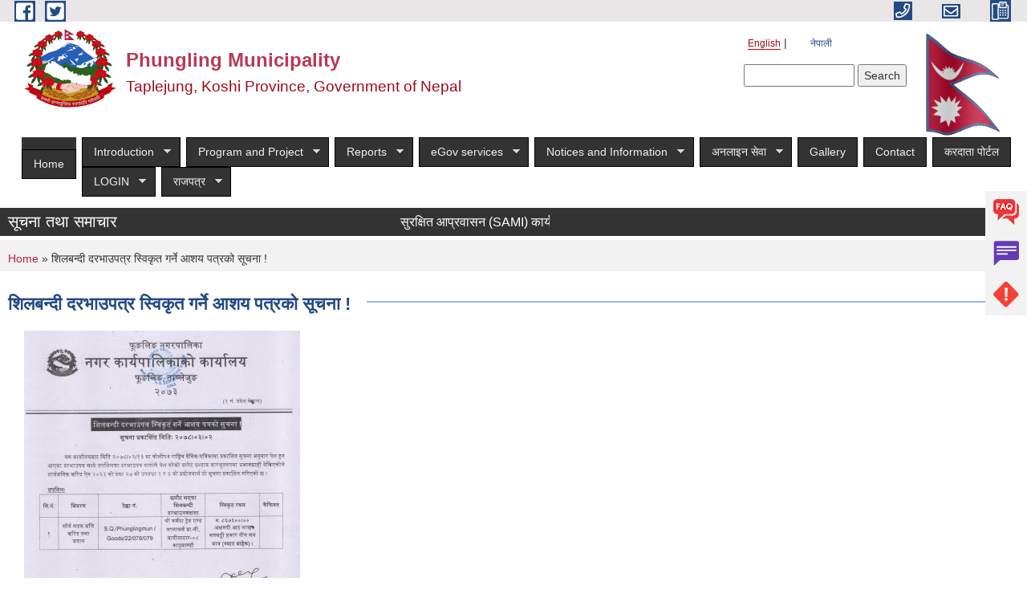

--- FILE ---
content_type: text/html; charset=utf-8
request_url: https://www.taplejungmun.gov.np/en/content/%E0%A4%B6%E0%A4%BF%E0%A4%B2%E0%A4%AC%E0%A4%A8%E0%A5%8D%E0%A4%A6%E0%A5%80-%E0%A4%A6%E0%A4%B0%E0%A4%AD%E0%A4%BE%E0%A4%89%E0%A4%AA%E0%A4%A4%E0%A5%8D%E0%A4%B0-%E0%A4%B8%E0%A5%8D%E0%A4%B5%E0%A4%BF%E0%A4%95%E0%A5%83%E0%A4%A4-%E0%A4%97%E0%A4%B0%E0%A5%8D%E0%A4%A8%E0%A5%87-%E0%A4%86%E0%A4%B6%E0%A4%AF-%E0%A4%AA%E0%A4%A4%E0%A5%8D%E0%A4%B0%E0%A4%95%E0%A5%8B-%E0%A4%B8%E0%A5%82%E0%A4%9A%E0%A4%A8%E0%A4%BE
body_size: 15721
content:
<!DOCTYPE html PUBLIC "-//W3C//DTD XHTML+RDFa 1.0//EN"
  "http://www.w3.org/MarkUp/DTD/xhtml-rdfa-1.dtd">
<html xmlns="http://www.w3.org/1999/xhtml" xml:lang="en" version="XHTML+RDFa 1.0" dir="ltr"
  xmlns:content="http://purl.org/rss/1.0/modules/content/"
  xmlns:dc="http://purl.org/dc/terms/"
  xmlns:foaf="http://xmlns.com/foaf/0.1/"
  xmlns:og="http://ogp.me/ns#"
  xmlns:rdfs="http://www.w3.org/2000/01/rdf-schema#"
  xmlns:sioc="http://rdfs.org/sioc/ns#"
  xmlns:sioct="http://rdfs.org/sioc/types#"
  xmlns:skos="http://www.w3.org/2004/02/skos/core#"
  xmlns:xsd="http://www.w3.org/2001/XMLSchema#">

<head profile="http://www.w3.org/1999/xhtml/vocab">
  <meta http-equiv="Content-Type" content="text/html; charset=utf-8" />
<meta name="Generator" content="Municipality Website" />
<link rel="canonical" href="/en/content/%E0%A4%B6%E0%A4%BF%E0%A4%B2%E0%A4%AC%E0%A4%A8%E0%A5%8D%E0%A4%A6%E0%A5%80-%E0%A4%A6%E0%A4%B0%E0%A4%AD%E0%A4%BE%E0%A4%89%E0%A4%AA%E0%A4%A4%E0%A5%8D%E0%A4%B0-%E0%A4%B8%E0%A5%8D%E0%A4%B5%E0%A4%BF%E0%A4%95%E0%A5%83%E0%A4%A4-%E0%A4%97%E0%A4%B0%E0%A5%8D%E0%A4%A8%E0%A5%87-%E0%A4%86%E0%A4%B6%E0%A4%AF-%E0%A4%AA%E0%A4%A4%E0%A5%8D%E0%A4%B0%E0%A4%95%E0%A5%8B-%E0%A4%B8%E0%A5%82%E0%A4%9A%E0%A4%A8%E0%A4%BE" />
<link rel="shortlink" href="/en/node/296" />
<link rel="shortcut icon" href="https://www.taplejungmun.gov.np/misc/favicon.ico" type="image/vnd.microsoft.icon" />
<meta charset="UTF-8">
<meta name="theme-color" content="#053775">
<meta name="viewport" content="width=device-width, initial-scale=1, user-scalable=0,  target-densitydpi=device-dpi">
<title>शिलबन्दी दरभाउपत्र स्विकृत गर्ने आशय पत्रको सूचना ! | Phungling Municipality</title>
<meta property="og:image" content="http://202.45.144.235/sites/all/themes/newmun/oglogo.png">
<meta http-equiv="X-UA-Compatible" content="IE=edge">
<meta name="msapplication-TileColor" content="#ffffff">
<meta name="msapplication-TileImage" content="favicon/ms-icon-144x144.png">
<meta name="theme-color" content="#ffffff">

<!-- *************** Google Font *************** -->
<link href="https://fonts.googleapis.com/css?family=Poppins:300,400,500,600,700" rel="stylesheet">
<link href="https://fonts.googleapis.com/css?family=Mukta" rel="stylesheet">

<!-- *************** Font Awesome *************** -->
<link href="sites/all/themes/newmun/fonts/font-awesome-5-0-1/css/fontawesome-all.min.css" rel="stylesheet" type="text/css" />
<style type="text/css" media="all">
@import url("https://www.taplejungmun.gov.np/modules/system/system.base.css?si5d1f");
@import url("https://www.taplejungmun.gov.np/modules/system/system.menus.css?si5d1f");
@import url("https://www.taplejungmun.gov.np/modules/system/system.messages.css?si5d1f");
@import url("https://www.taplejungmun.gov.np/modules/system/system.theme.css?si5d1f");
</style>
<style type="text/css" media="all">
@import url("https://www.taplejungmun.gov.np/sites/all/modules/views_slideshow/views_slideshow.css?si5d1f");
</style>
<style type="text/css" media="all">
@import url("https://www.taplejungmun.gov.np/modules/field/theme/field.css?si5d1f");
@import url("https://www.taplejungmun.gov.np/modules/node/node.css?si5d1f");
@import url("https://www.taplejungmun.gov.np/modules/poll/poll.css?si5d1f");
@import url("https://www.taplejungmun.gov.np/modules/search/search.css?si5d1f");
@import url("https://www.taplejungmun.gov.np/modules/user/user.css?si5d1f");
@import url("https://www.taplejungmun.gov.np/sites/all/modules/views/css/views.css?si5d1f");
@import url("https://www.taplejungmun.gov.np/sites/all/modules/ckeditor/css/ckeditor.css?si5d1f");
</style>
<style type="text/css" media="all">
@import url("https://www.taplejungmun.gov.np/sites/all/modules/colorbox/styles/default/colorbox_style.css?si5d1f");
@import url("https://www.taplejungmun.gov.np/sites/all/modules/ctools/css/ctools.css?si5d1f");
@import url("https://www.taplejungmun.gov.np/modules/locale/locale.css?si5d1f");
@import url("https://www.taplejungmun.gov.np/sites/all/modules/text_resize/text_resize.css?si5d1f");
@import url("https://www.taplejungmun.gov.np/sites/all/modules/views_slideshow/contrib/views_slideshow_cycle/views_slideshow_cycle.css?si5d1f");
@import url("https://www.taplejungmun.gov.np/sites/all/libraries/superfish/css/superfish.css?si5d1f");
@import url("https://www.taplejungmun.gov.np/sites/all/libraries/superfish/style/space-teal.css?si5d1f");
</style>
<style type="text/css" media="all">
@import url("https://www.taplejungmun.gov.np/sites/all/themes/newmun-old/js/vendor/bootstrap/css/bootstrap.min.css?si5d1f");
@import url("https://www.taplejungmun.gov.np/sites/all/themes/newmun-old/js/vendor/bootstrap/css/bootstrap-theme.min.css?si5d1f");
@import url("https://www.taplejungmun.gov.np/sites/all/themes/newmun-old/js/vendor/slick-1-9/slick.css?si5d1f");
@import url("https://www.taplejungmun.gov.np/sites/all/themes/newmun-old/js/vendor/slick-1-9/slick-theme.css?si5d1f");
@import url("https://www.taplejungmun.gov.np/sites/all/themes/newmun-old/js/vendor/malihu-custom-scroll/jquery.mCustomScrollbar.min.css?si5d1f");
@import url("https://www.taplejungmun.gov.np/sites/all/themes/newmun-old/css/common/main.css?si5d1f");
@import url("https://www.taplejungmun.gov.np/sites/all/themes/newmun-old/css/common/pp.css?si5d1f");
@import url("https://www.taplejungmun.gov.np/sites/all/themes/newmun-old/css/common/header.css?si5d1f");
@import url("https://www.taplejungmun.gov.np/sites/all/themes/newmun-old/css/common/footer.css?si5d1f");
@import url("https://www.taplejungmun.gov.np/sites/all/themes/newmun-old/css/theme/theme-red-blue.css?si5d1f");
@import url("https://www.taplejungmun.gov.np/sites/all/themes/newmun-old/css/pages/home-Municipality.css?si5d1f");
@import url("https://www.taplejungmun.gov.np/sites/all/themes/newmun-old/css/pages/gallery.css?si5d1f");
@import url("https://www.taplejungmun.gov.np/sites/all/themes/newmun-old/css/common/inner-page.css?si5d1f");
@import url("https://www.taplejungmun.gov.np/sites/all/themes/newmun-old/css/pages/note.css?si5d1f");
@import url("https://www.taplejungmun.gov.np/sites/all/themes/newmun-old/css/pages/contact.css?si5d1f");
</style>

<!--[if lte IE 7]>
<link type="text/css" rel="stylesheet" href="https://www.taplejungmun.gov.np/sites/all/themes/newmun-old/css/ie.css?si5d1f" media="all" />
<![endif]-->

<!--[if IE 6]>
<link type="text/css" rel="stylesheet" href="https://www.taplejungmun.gov.np/sites/all/themes/newmun-old/css/ie6.css?si5d1f" media="all" />
<![endif]-->

</head>
<body class="html not-front not-logged-in one-sidebar sidebar-second page-node page-node- page-node-296 node-type-article i18n-en triptych footer-columns" >
  <div id="skip-link">
    <a href="#main-content" class="element-invisible element-focusable">Skip to main content</a>
  </div>
        

<div class="sticky">
        <a href="/">
		<img src = "/sites/all/themes/newmun/img/icons/faq.png">            
            <span>FAQs</span>
        </a>
        <a href="/">
            <img src="/sites/all/themes/newmun/img/icons/Group_215.png">            <span>Complain</span>
        </a>
		<a href="/">
            <img src="/sites/all/themes/newmun/img/icons/Group_217.png">            <span>Problems</span>
        </a>
    </div>
    <header>
        <button id="menu-toggle">
            <div id="hamburger">
                <span></span>
                <span></span>
                <span></span>
            </div>
            <div id="cross">
                <span></span>
                <span></span>
            </div>
        </button>
        <div class="header-top">
            <div class="container flex-container">
                <div class="top-left">
                    <a href="">
                      <img src="/sites/all/themes/newmun/img/icons/fb.png"> 
                    </a>

                    <a href="">
                        <img src="/sites/all/themes/newmun/img/icons/tter.png">					       </a>
                    <div class="first">
                        <div class="translate">
                            <ul class="language-switcher-locale-url"><li class="en first active"><a href="/en/content/%E0%A4%B6%E0%A4%BF%E0%A4%B2%E0%A4%AC%E0%A4%A8%E0%A5%8D%E0%A4%A6%E0%A5%80-%E0%A4%A6%E0%A4%B0%E0%A4%AD%E0%A4%BE%E0%A4%89%E0%A4%AA%E0%A4%A4%E0%A5%8D%E0%A4%B0-%E0%A4%B8%E0%A5%8D%E0%A4%B5%E0%A4%BF%E0%A4%95%E0%A5%83%E0%A4%A4-%E0%A4%97%E0%A4%B0%E0%A5%8D%E0%A4%A8%E0%A5%87-%E0%A4%86%E0%A4%B6%E0%A4%AF-%E0%A4%AA%E0%A4%A4%E0%A5%8D%E0%A4%B0%E0%A4%95%E0%A5%8B-%E0%A4%B8%E0%A5%82%E0%A4%9A%E0%A4%A8%E0%A4%BE" class="language-link active" xml:lang="en">English</a></li>
<li class="ne last"><a href="/ne/content/%E0%A4%B6%E0%A4%BF%E0%A4%B2%E0%A4%AC%E0%A4%A8%E0%A5%8D%E0%A4%A6%E0%A5%80-%E0%A4%A6%E0%A4%B0%E0%A4%AD%E0%A4%BE%E0%A4%89%E0%A4%AA%E0%A4%A4%E0%A5%8D%E0%A4%B0-%E0%A4%B8%E0%A5%8D%E0%A4%B5%E0%A4%BF%E0%A4%95%E0%A5%83%E0%A4%A4-%E0%A4%97%E0%A4%B0%E0%A5%8D%E0%A4%A8%E0%A5%87-%E0%A4%86%E0%A4%B6%E0%A4%AF-%E0%A4%AA%E0%A4%A4%E0%A5%8D%E0%A4%B0%E0%A4%95%E0%A5%8B-%E0%A4%B8%E0%A5%82%E0%A4%9A%E0%A4%A8%E0%A4%BE" class="language-link" xml:lang="ne">नेपाली</a></li>
</ul>                        </div>
                        <button class="search-mobile">
                              <div class="region region-search-box">
    <div id="block-search-form" class="block block-search">

    
  <div class="content">
    <form action="/en/content/%E0%A4%B6%E0%A4%BF%E0%A4%B2%E0%A4%AC%E0%A4%A8%E0%A5%8D%E0%A4%A6%E0%A5%80-%E0%A4%A6%E0%A4%B0%E0%A4%AD%E0%A4%BE%E0%A4%89%E0%A4%AA%E0%A4%A4%E0%A5%8D%E0%A4%B0-%E0%A4%B8%E0%A5%8D%E0%A4%B5%E0%A4%BF%E0%A4%95%E0%A5%83%E0%A4%A4-%E0%A4%97%E0%A4%B0%E0%A5%8D%E0%A4%A8%E0%A5%87-%E0%A4%86%E0%A4%B6%E0%A4%AF-%E0%A4%AA%E0%A4%A4%E0%A5%8D%E0%A4%B0%E0%A4%95%E0%A5%8B-%E0%A4%B8%E0%A5%82%E0%A4%9A%E0%A4%A8%E0%A4%BE" method="post" id="search-block-form" accept-charset="UTF-8"><div><div class="container-inline">
      <h2 class="element-invisible">Search form</h2>
    <div class="form-item form-type-textfield form-item-search-block-form">
  <label class="element-invisible" for="edit-search-block-form--2">Search </label>
 <input title="Enter the terms you wish to search for." type="text" id="edit-search-block-form--2" name="search_block_form" value="" size="15" maxlength="128" class="form-text" />
</div>
<div class="form-actions form-wrapper" id="edit-actions"><input type="submit" id="edit-submit" name="op" value="Search" class="form-submit" /></div><input type="hidden" name="form_build_id" value="form-bZzmdo1Er-mQ4wFSQZTDLPSlGzl4UZ3JcbSe0huSIpw" />
<input type="hidden" name="form_id" value="search_block_form" />
</div>
</div></form>  </div>
</div>
  </div>
                            <button class="close">X</button>
                        </button>
                    </div>
                </div>
                <div class="top-right">

                    <a href="tel:">
                        <img src="/sites/all/themes/newmun/img/icons/Path_39.png">						
                        <span></span>
                    </a>
                    <a href="mailto:">
					<img src="/sites/all/themes/newmun/img/icons/Path_38.png">					  
                        <span></span>
                    </a>
                    <a href="tel:">
                        <img src="/sites/all/themes/newmun/img/icons/Group_142.png">						
                        <span></span>
                    </a>
                    <!-- <button class="btn-search-toggler">
                        <img src="sites/all/themes/newmun/img/icons/icon-search.svg" alt="" class="svg">
                    </button> -->
                </div>
            </div>
            
        </div>
        <nav class="header-bottom">
            <div class="container flex-container">
                <div class="layer-1">
                    <a class="logo-mobile" href="/en">
                       <img src="/sites/all/themes/newmun/new_logo.png">				   </a>
                    <a class="logo-main" href="/en">
                        <img src="/sites/all/themes/newmun/new_logo.png" ">
                        <span>
                            <span>Phungling Municipality</span>
                            <span>Taplejung, Koshi Province, Government of Nepal</span>
                        </span>
                    </a>
                    <div class="flex-row pull-right low-right">
                        <div class="first">
                            <div class="translate">
                            <ul class="language-switcher-locale-url"><li class="en first active"><a href="/en/content/%E0%A4%B6%E0%A4%BF%E0%A4%B2%E0%A4%AC%E0%A4%A8%E0%A5%8D%E0%A4%A6%E0%A5%80-%E0%A4%A6%E0%A4%B0%E0%A4%AD%E0%A4%BE%E0%A4%89%E0%A4%AA%E0%A4%A4%E0%A5%8D%E0%A4%B0-%E0%A4%B8%E0%A5%8D%E0%A4%B5%E0%A4%BF%E0%A4%95%E0%A5%83%E0%A4%A4-%E0%A4%97%E0%A4%B0%E0%A5%8D%E0%A4%A8%E0%A5%87-%E0%A4%86%E0%A4%B6%E0%A4%AF-%E0%A4%AA%E0%A4%A4%E0%A5%8D%E0%A4%B0%E0%A4%95%E0%A5%8B-%E0%A4%B8%E0%A5%82%E0%A4%9A%E0%A4%A8%E0%A4%BE" class="language-link active" xml:lang="en">English</a></li>
<li class="ne last"><a href="/ne/content/%E0%A4%B6%E0%A4%BF%E0%A4%B2%E0%A4%AC%E0%A4%A8%E0%A5%8D%E0%A4%A6%E0%A5%80-%E0%A4%A6%E0%A4%B0%E0%A4%AD%E0%A4%BE%E0%A4%89%E0%A4%AA%E0%A4%A4%E0%A5%8D%E0%A4%B0-%E0%A4%B8%E0%A5%8D%E0%A4%B5%E0%A4%BF%E0%A4%95%E0%A5%83%E0%A4%A4-%E0%A4%97%E0%A4%B0%E0%A5%8D%E0%A4%A8%E0%A5%87-%E0%A4%86%E0%A4%B6%E0%A4%AF-%E0%A4%AA%E0%A4%A4%E0%A5%8D%E0%A4%B0%E0%A4%95%E0%A5%8B-%E0%A4%B8%E0%A5%82%E0%A4%9A%E0%A4%A8%E0%A4%BE" class="language-link" xml:lang="ne">नेपाली</a></li>
</ul>  <div class="region region-search-box">
      <div class="region region-search-box">
    <div id="block-search-form" class="block block-search">

    
  <div class="content">
    <form action="/en/content/%E0%A4%B6%E0%A4%BF%E0%A4%B2%E0%A4%AC%E0%A4%A8%E0%A5%8D%E0%A4%A6%E0%A5%80-%E0%A4%A6%E0%A4%B0%E0%A4%AD%E0%A4%BE%E0%A4%89%E0%A4%AA%E0%A4%A4%E0%A5%8D%E0%A4%B0-%E0%A4%B8%E0%A5%8D%E0%A4%B5%E0%A4%BF%E0%A4%95%E0%A5%83%E0%A4%A4-%E0%A4%97%E0%A4%B0%E0%A5%8D%E0%A4%A8%E0%A5%87-%E0%A4%86%E0%A4%B6%E0%A4%AF-%E0%A4%AA%E0%A4%A4%E0%A5%8D%E0%A4%B0%E0%A4%95%E0%A5%8B-%E0%A4%B8%E0%A5%82%E0%A4%9A%E0%A4%A8%E0%A4%BE" method="post" id="search-block-form" accept-charset="UTF-8"><div><div class="container-inline">
      <h2 class="element-invisible">Search form</h2>
    <div class="form-item form-type-textfield form-item-search-block-form">
  <label class="element-invisible" for="edit-search-block-form--2">Search </label>
 <input title="Enter the terms you wish to search for." type="text" id="edit-search-block-form--2" name="search_block_form" value="" size="15" maxlength="128" class="form-text" />
</div>
<div class="form-actions form-wrapper" id="edit-actions"><input type="submit" id="edit-submit" name="op" value="Search" class="form-submit" /></div><input type="hidden" name="form_build_id" value="form-bZzmdo1Er-mQ4wFSQZTDLPSlGzl4UZ3JcbSe0huSIpw" />
<input type="hidden" name="form_id" value="search_block_form" />
</div>
</div></form>  </div>
</div>
  </div>
  </div>
							</div>
							 
                            </div>
												<div class="second">
                            <img style="max-width:100px;" src="https://mofaga.gov.np/images/np_flag.gif" alt="Local Government Logo">
                        </div>
						   <?php// endif; ?>
                    </div>
                </div>
                <div class="layer-2">
				<div class="col-md-12">
  <div class="region region-navigation">
    <div id="block-superfish-1" class="block block-superfish">

    
  <div class="content">
    <ul id="superfish-1" class="menu sf-menu sf-main-menu sf-horizontal sf-style-space-teal sf-total-items-12 sf-parent-items-8 sf-single-items-4"><li id="menu-218-1" class="first odd sf-item-1 sf-depth-1 sf-no-children"><a href="/en" title="" class="sf-depth-1">Home</a></li><li id="menu-1347-1" class="middle even sf-item-2 sf-depth-1 sf-total-children-4 sf-parent-children-0 sf-single-children-4 menuparent"><a href="/en" title="" class="sf-depth-1 menuparent">Introduction</a><ul><li id="menu-1411-1" class="first odd sf-item-1 sf-depth-2 sf-no-children"><a href="/en/node/4" title="" class="sf-depth-2">Brief Introduction</a></li><li id="menu-1416-1" class="middle even sf-item-2 sf-depth-2 sf-no-children"><a href="/en/node/5" title="" class="sf-depth-2">Organizational Chart</a></li><li id="menu-1353-1" class="middle odd sf-item-3 sf-depth-2 sf-no-children"><a href="/en/staff" title="" class="sf-depth-2">Staff</a></li><li id="menu-1352-1" class="last even sf-item-4 sf-depth-2 sf-no-children"><a href="/en/ward-profile" title="" class="sf-depth-2">Ward Profile</a></li></ul></li><li id="menu-1354-1" class="middle odd sf-item-3 sf-depth-1 sf-total-children-2 sf-parent-children-0 sf-single-children-2 menuparent"><a href="/en" title="" class="sf-depth-1 menuparent">Program and Project</a><ul><li id="menu-1355-1" class="first odd sf-item-1 sf-depth-2 sf-no-children"><a href="/en/budget-program" title="" class="sf-depth-2">Budget and Program</a></li><li id="menu-1356-1" class="last even sf-item-2 sf-depth-2 sf-no-children"><a href="/en/plan-project" title="" class="sf-depth-2">Plan and Project</a></li></ul></li><li id="menu-1357-1" class="middle even sf-item-4 sf-depth-1 sf-total-children-8 sf-parent-children-0 sf-single-children-8 menuparent"><a href="/en" title="" class="sf-depth-1 menuparent">Reports</a><ul><li id="menu-1363-1" class="first odd sf-item-1 sf-depth-2 sf-no-children"><a href="/en/annual-progress-report" title="" class="sf-depth-2">Annual Progress Report</a></li><li id="menu-1360-1" class="middle even sf-item-2 sf-depth-2 sf-no-children"><a href="/en/trimester-progress-report" title="" class="sf-depth-2">Trimester Progress Report</a></li><li id="menu-1362-1" class="middle odd sf-item-3 sf-depth-2 sf-no-children"><a href="/en/audit-report" title="" class="sf-depth-2">Audit Report</a></li><li id="menu-1359-1" class="middle even sf-item-4 sf-depth-2 sf-no-children"><a href="/en/monitoring-report" title="" class="sf-depth-2">Monitoring Report</a></li><li id="menu-1366-1" class="middle odd sf-item-5 sf-depth-2 sf-no-children"><a href="/en/public-hearing" title="" class="sf-depth-2">Public Hearing</a></li><li id="menu-1365-1" class="middle even sf-item-6 sf-depth-2 sf-no-children"><a href="/en/public-audit" title="" class="sf-depth-2">Public Audit</a></li><li id="menu-1364-1" class="middle odd sf-item-7 sf-depth-2 sf-no-children"><a href="/en/social-audit" title="" class="sf-depth-2">Social Audit</a></li><li id="menu-1361-1" class="last even sf-item-8 sf-depth-2 sf-no-children"><a href="/en/publications" title="" class="sf-depth-2">Publications</a></li></ul></li><li id="menu-1368-1" class="middle odd sf-item-5 sf-depth-1 sf-total-children-4 sf-parent-children-0 sf-single-children-4 menuparent"><a href="/en" title="" class="sf-depth-1 menuparent">eGov services</a><ul><li id="menu-1369-1" class="first odd sf-item-1 sf-depth-2 sf-no-children"><a href="/en/vital-registration" title="" class="sf-depth-2">Vital Registration</a></li><li id="menu-1370-1" class="middle even sf-item-2 sf-depth-2 sf-no-children"><a href="/en/social-security" title="" class="sf-depth-2">Social Security</a></li><li id="menu-1372-1" class="middle odd sf-item-3 sf-depth-2 sf-no-children"><a href="/en/citizen-charter" title="" class="sf-depth-2">Citizen Charter</a></li><li id="menu-1371-1" class="last even sf-item-4 sf-depth-2 sf-no-children"><a href="/en/application-letter" title="" class="sf-depth-2">Application Letter</a></li></ul></li><li id="menu-1367-1" class="middle even sf-item-6 sf-depth-1 sf-total-children-5 sf-parent-children-1 sf-single-children-4 menuparent"><a href="/en" title="" class="sf-depth-1 menuparent">Notices and Information</a><ul><li id="menu-1425-1" class="first odd sf-item-1 sf-depth-2 sf-no-children"><a href="/en/news-notices" title="" class="sf-depth-2">News and Notices</a></li><li id="menu-1375-1" class="middle even sf-item-2 sf-depth-2 sf-no-children"><a href="/en/public-procurement-tender-notices" title="" class="sf-depth-2">Public Procurement/ Tender Notices</a></li><li id="menu-1374-1" class="middle odd sf-item-3 sf-depth-2 sf-no-children"><a href="/en/act-law-directives" title="" class="sf-depth-2">Act, law and directives</a></li><li id="menu-1376-1" class="middle even sf-item-4 sf-depth-2 sf-no-children"><a href="/en/tax-and-fees" title="" class="sf-depth-2">Tax and Fees</a></li><li id="menu-1400-1" class="last odd sf-item-5 sf-depth-2 sf-total-children-3 sf-parent-children-0 sf-single-children-3 menuparent"><a href="/en/decisions" title="" class="sf-depth-2 menuparent">Decisions</a><ul><li id="menu-1404-1" class="first odd sf-item-1 sf-depth-3 sf-no-children"><a href="/en/municipal-board-decision" title="" class="sf-depth-3">Municipal Board&#039;s Decisions</a></li><li id="menu-1402-1" class="middle even sf-item-2 sf-depth-3 sf-no-children"><a href="/en/municipal-council-decision" title="" class="sf-depth-3">Municipal Council&#039;s Decisions</a></li><li id="menu-1406-1" class="last odd sf-item-3 sf-depth-3 sf-no-children"><a href="/en/municipal-decision" title="" class="sf-depth-3">Municipal Decisions</a></li></ul></li></ul></li><li id="menu-1749-1" class="middle odd sf-item-7 sf-depth-1 sf-total-children-5 sf-parent-children-0 sf-single-children-5 menuparent"><a href="/en" title="" class="sf-depth-1 menuparent">अनलाइन सेवा</a><ul><li id="menu-1751-1" class="first odd sf-item-1 sf-depth-2 sf-no-children"><a href="https://enrollment.donidcr.gov.np/PreEnrollment/" title="" class="sf-depth-2">राष्ट्रिय परिचयपत्रको अनलाइन फारम</a></li><li id="menu-1750-1" class="middle even sf-item-2 sf-depth-2 sf-no-children"><a href="https://vaccine.mohp.gov.np/public-request-form" title="" class="sf-depth-2">कोभिड-१९ पूर्ण खोपको विधुतीय प्रमाणीकरणका लागि आवेदन फारम</a></li><li id="menu-1753-1" class="middle odd sf-item-3 sf-depth-2 sf-no-children"><a href="https://taxpayerportalb.ird.gov.np:8081/taxpayer/app.html" title="" class="sf-depth-2">आन्तरीक राजश्व विभाग</a></li><li id="menu-1754-1" class="middle even sf-item-4 sf-depth-2 sf-no-children"><a href="https://ee.kobotoolbox.org/x/1qLQ525V" title="" class="sf-depth-2">कर्मचारी परिचयपत्रको लागि अनलाइन फारम</a></li><li id="menu-1755-1" class="last odd sf-item-5 sf-depth-2 sf-no-children"><a href="http://psconline.psc.gov.np/" title="" class="sf-depth-2">लोक सेवा आयोगको अनलाइन फारम</a></li></ul></li><li id="menu-712-1" class="middle even sf-item-8 sf-depth-1 sf-no-children"><a href="/en/photo-gallery" title="" class="sf-depth-1">Gallery</a></li><li id="menu-1424-1" class="middle odd sf-item-9 sf-depth-1 sf-no-children"><a href="/en/content/contact" class="sf-depth-1">Contact</a></li><li id="menu-1764-1" class="middle even sf-item-10 sf-depth-1 sf-no-children"><a href="https://eservice.phunglingmun.gov.np/" title="" class="sf-depth-1">करदाता पोर्टल</a></li><li id="menu-1756-1" class="middle odd sf-item-11 sf-depth-1 sf-total-children-8 sf-parent-children-0 sf-single-children-8 menuparent"><a href="/en" title="" class="sf-depth-1 menuparent">LOGIN</a><ul><li id="menu-1760-1" class="first odd sf-item-1 sf-depth-2 sf-no-children"><a href="https://bolpatra.gov.np/egp/" title="" class="sf-depth-2">E-BIDDING</a></li><li id="menu-1758-1" class="middle even sf-item-2 sf-depth-2 sf-no-children"><a href="https://fra.mofaga.gov.np/" title="" class="sf-depth-2">FRA</a></li><li id="menu-1757-1" class="middle odd sf-item-3 sf-depth-2 sf-no-children"><a href="https://lisa.mofaga.gov.np/home" title="" class="sf-depth-2">LISA</a></li><li id="menu-1761-1" class="middle even sf-item-4 sf-depth-2 sf-no-children"><a href="https://mofaga.gov.np/login" title="" class="sf-depth-2">Mofaga Portal</a></li><li id="menu-1759-1" class="middle odd sf-item-5 sf-depth-2 sf-no-children"><a href="https://online.donidcr.gov.np/" title="" class="sf-depth-2">VERSP MIS</a></li><li id="menu-1762-1" class="middle even sf-item-6 sf-depth-2 sf-no-children"><a href="https://vaccine2.mohp.gov.np/login" title="" class="sf-depth-2">खोप प्रमाणीकरण</a></li><li id="menu-1763-1" class="middle odd sf-item-7 sf-depth-2 sf-no-children"><a href="http://www.msgrants.gov.np/" title="" class="sf-depth-2">समपुरक तथा विशेष अनुदान </a></li><li id="menu-1765-1" class="last even sf-item-8 sf-depth-2 sf-no-children"><a href="https://pams.fcgo.gov.np/#/login" title="" class="sf-depth-2">PAMS</a></li></ul></li><li id="menu-1770-1" class="last even sf-item-12 sf-depth-1 sf-total-children-3 sf-parent-children-0 sf-single-children-3 menuparent"><a href="/en/Raj-Patra" title="" class="sf-depth-1 menuparent">राजपत्र</a><ul><li id="menu-1772-1" class="first odd sf-item-1 sf-depth-2 sf-no-children"><a href="/en/raj-patra" title="" class="sf-depth-2">फुङलिङ नगरपालकाको स्थानीय सेवा तह बृद्धि तथा बढुवा सम्बन्धी कार्यविधि, २०८०</a></li><li id="menu-1773-1" class="middle even sf-item-2 sf-depth-2 sf-no-children"><a href="/en/raj-patra" title="" class="sf-depth-2">फुङलिङ नगरपालिकाको अर्थ सम्बन्धी प्रस्तावलाई कार्यान्वयन गर्न बनेको ऐन २०८०</a></li><li id="menu-1771-1" class="last odd sf-item-3 sf-depth-2 sf-no-children"><a href="/en/raj-patra" title="" class="sf-depth-2">फुङलिङ नगरपालिकाको विनियोजन ऐन २०८०</a></li></ul></li></ul>  </div>
</div>
  </div>
				</div>
				
                </div>
            </div>
            <span class="active-hover"></span>
        </nav>
    </header>
	<main>
	       		<section class="header-notice">

            <div class="notice">                 
     <div class="region region-newsticker">
    <div id="block-views-news-events-block-9" class="block block-views">
 <div class="container flex-container font-popins">
    <h4>सूचना तथा समाचार</h4>
                      <div class="notice-slider" style="position: absolute;margin-top: 7px; margin-left: 65px;">
                       
                      
  <div class="content">
     <marquee id="test" behavior="scroll" scrolldelay="100" scrollamount="4" onmouseover="document.all.test.stop()" onmouseout="document.all.test.start()">
	<div class="view view-news-events view-id-news_events view-display-id-block_9 view-dom-id-34fb0871e2c5b60b81715c489f81ebc6">
        
  
  
      <div class="view-content">
      
  <div class="skin-default">
    
    <div id="views_slideshow_cycle_main_news_events-block_9_1" class="views_slideshow_cycle_main views_slideshow_main"><div id="views_slideshow_cycle_teaser_section_news_events-block_9_1" class="views-slideshow-cycle-main-frame views_slideshow_cycle_teaser_section">
  <div id="views_slideshow_cycle_div_news_events-block_9_1_0" class="views-slideshow-cycle-main-frame-row views_slideshow_cycle_slide views_slideshow_slide views-row-1 views-row-first views-row-odd" >
  <div class="views-slideshow-cycle-main-frame-row-item views-row views-row-0 views-row-odd views-row-first">
    
  <div class="views-field views-field-title">        <span class="field-content"><a href="/en/content/%E0%A4%B8%E0%A5%81%E0%A4%B0%E0%A4%95%E0%A5%8D%E0%A4%B7%E0%A4%BF%E0%A4%A4-%E0%A4%86%E0%A4%AA%E0%A5%8D%E0%A4%B0%E0%A4%B5%E0%A4%BE%E0%A4%B8%E0%A4%A8-sami-%E0%A4%95%E0%A4%BE%E0%A4%B0%E0%A5%8D%E0%A4%AF%E0%A4%95%E0%A5%8D%E0%A4%B0%E0%A4%AE%E0%A4%95%E0%A4%BE-%E0%A4%B2%E0%A4%BE%E0%A4%97%E0%A4%BF-%E0%A4%86%E0%A4%B5%E0%A4%B6%E0%A5%8D%E0%A4%AF%E0%A4%95-%E0%A4%9C%E0%A4%A8%E0%A4%B6%E0%A4%95%E0%A5%8D%E0%A4%A4%E0%A4%BF-%E0%A4%95%E0%A4%B0%E0%A4%BE%E0%A4%B0%E0%A4%AE%E0%A4%BE-%E0%A4%AA%E0%A4%A6%E0%A4%AA%E0%A5%82%E0%A4%B0%E0%A5%8D%E0%A4%A4%E0%A4%BF-%E0%A4%97%E0%A4%B0%E0%A5%8D%E0%A4%A8%E0%A5%87-%E0%A4%B8%E0%A4%AE%E0%A5%8D%E0%A4%AC%E0%A4%A8%E0%A5%8D%E0%A4%A7%E0%A4%BF-%E0%A4%B8%E0%A5%82%E0%A4%9A%E0%A4%A8%E0%A4%BE">सुरक्षित आप्रवासन (SAMI) कार्यक्रमका लागि आवश्यक जनशक्ति करारमा पदपूर्ति गर्ने सम्बन्धि सूचना!!!</a></span>  </div></div>
</div>
</div>
</div>
      </div>
    </div>
  
  
  
  
  
  
</div>	</marquee>
  </div>
   </div>
</div>
</div>
  </div>
            </div>
			             </div>
        </section>
	
    	     
			  <section class="page-title-breadcrumb">
            <div class="container flex-container">
              <div class="breadcrumb">
              <h2 class="element-invisible">You are here</h2><div class="breadcrumb"><a href="/en">Home</a> » शिलबन्दी दरभाउपत्र स्विकृत गर्ने आशय पत्रको सूचना !</div>			  </div>
            </div>
        </section>
			
			 <section class=" introduction" style="margin-top:25px">
            <div class="container">
                <div class="row" style="margin-bottom:36px">
                    <div class="col-xs-12 col-sm-12 col-md-12{9">
                                                  <div class="intro">
                                <h3 class="section-title border">
                                    <span>
                                       	शिलबन्दी दरभाउपत्र स्विकृत गर्ने आशय पत्रको सूचना !   </span>
                                </h3>
                                
                            </div>

   <div class="region region-content">
    <div id="block-system-main" class="block block-system">

    
  <div class="content">
    <div id="node-296" class="node node-article node-full clearfix" about="/en/content/%E0%A4%B6%E0%A4%BF%E0%A4%B2%E0%A4%AC%E0%A4%A8%E0%A5%8D%E0%A4%A6%E0%A5%80-%E0%A4%A6%E0%A4%B0%E0%A4%AD%E0%A4%BE%E0%A4%89%E0%A4%AA%E0%A4%A4%E0%A5%8D%E0%A4%B0-%E0%A4%B8%E0%A5%8D%E0%A4%B5%E0%A4%BF%E0%A4%95%E0%A5%83%E0%A4%A4-%E0%A4%97%E0%A4%B0%E0%A5%8D%E0%A4%A8%E0%A5%87-%E0%A4%86%E0%A4%B6%E0%A4%AF-%E0%A4%AA%E0%A4%A4%E0%A5%8D%E0%A4%B0%E0%A4%95%E0%A5%8B-%E0%A4%B8%E0%A5%82%E0%A4%9A%E0%A4%A8%E0%A4%BE" typeof="sioc:Item foaf:Document">

      <span property="dc:title" content="शिलबन्दी दरभाउपत्र स्विकृत गर्ने आशय पत्रको सूचना !" class="rdf-meta element-hidden"></span>
    <div class="field field-name-field-image field-type-image field-label-hidden"><div class="field-items"><div class="field-item even" rel="og:image rdfs:seeAlso" resource="https://www.taplejungmun.gov.np/sites/phunglingmun.gov.np/files/styles/large/public/field/image/Asaya_1.jpg?itok=J5MtEonA"><a href="https://www.taplejungmun.gov.np/sites/phunglingmun.gov.np/files/field/image/Asaya_1.jpg"><img typeof="foaf:Image" src="https://www.taplejungmun.gov.np/sites/phunglingmun.gov.np/files/styles/large/public/field/image/Asaya_1.jpg?itok=J5MtEonA" width="344" height="480" alt="" /></a></div></div></div>  <div class="content clearfix">
  
     </div>
  	

  
  
</div>
  </div>
</div>
  </div>
          <div class="tabs">
                      </div>
         
                    </div>
					<!--	-->
					 	
				
			   </div>

				
			

            </div>
     
	   </section>
			
		<section style="margin-top:20px" >
		
<div id="blocks-wrapper">
<div class="container">
  <div class="row">

      <div id="workflow" class="clearfix">
            <div class="col-md-3"><div class="sidebar">  <div class="region region-workflow-first">
    <div id="block-block-11" class="block block-block">

  <h3 class="section-title">
                            <span>
                               विनियोजन ऐन‚ २०८१		</span>
                        </h3>
  
  
  <div class="content">
    <p><a href="https://phunglingmun.gov.np/sites/phunglingmun.gov.np/files/documents/All%20Design%20Book.pdf">https://phunglingmun.gov.np/sites/phunglingmun.gov.np/files/documents/Al...</a></p>
  </div>
</div>
<div id="block-views-news-events-block-3" class="block block-views">

  <h3 class="section-title">
                            <span>
                               Budget and Program		</span>
                        </h3>
  
  
  <div class="content">
    <div class="view view-news-events view-id-news_events view-display-id-block_3 view-dom-id-ff2cb1d05f5a63204f8f648c00358811">
        
  
  
      <div class="view-content">
      <div class="item-list">    <ul>          <li class="views-row views-row-1 views-row-odd views-row-first">  
  <div class="views-field views-field-title">        <span class="field-content"><a href="/en/content/%E0%A4%86%E0%A4%AC%E0%A5%A8%E0%A5%A6%E0%A5%AE%E0%A5%A8%E0%A5%A4%E0%A5%A6%E0%A5%AE%E0%A5%A9-%E0%A4%95%E0%A5%8B-%E0%A4%A8%E0%A5%80%E0%A4%A4%E0%A4%BF%E2%80%9A-%E0%A4%AC%E0%A4%9C%E0%A5%87%E0%A4%9F-%E0%A4%A4%E0%A4%A5%E0%A4%BE-%E0%A4%95%E0%A4%BE%E0%A4%B0%E0%A5%8D%E0%A4%AF%E0%A4%95%E0%A5%8D%E0%A4%B0%E0%A4%AE-%E0%A5%A4">आ.ब.२०८२।०८३ को नीति‚ बजेट तथा कार्यक्रम ।</a></span>  </div>  
  <div class="views-field views-field-created">    <span class="views-label views-label-created">Post date: </span>    <span class="field-content">Wednesday, August 20, 2025 - 14:05</span>  </div></li>
          <li class="views-row views-row-2 views-row-even">  
  <div class="views-field views-field-title">        <span class="field-content"><a href="/en/content/%E0%A4%A8%E0%A5%80%E0%A4%A4%E0%A4%BF%E2%80%9A-%E0%A4%95%E0%A4%BE%E0%A4%B0%E0%A5%8D%E0%A4%AF%E0%A4%95%E0%A5%8D%E0%A4%B0%E0%A4%AE-%E0%A4%A4%E0%A4%A5%E0%A4%BE-%E0%A4%AC%E0%A4%9C%E0%A5%87%E0%A4%9F-%E0%A4%86%E0%A4%AC%E0%A5%A8%E0%A5%A6%E0%A5%AE%E0%A5%A7%E0%A5%A4%E0%A5%A6%E0%A5%AE%E0%A5%A8">नीति‚ कार्यक्रम तथा बजेट आ.ब.२०८१।०८२</a></span>  </div>  
  <div class="views-field views-field-created">    <span class="views-label views-label-created">Post date: </span>    <span class="field-content">Wednesday, August 28, 2024 - 14:47</span>  </div></li>
          <li class="views-row views-row-3 views-row-odd">  
  <div class="views-field views-field-title">        <span class="field-content"><a href="/en/content/%E0%A4%86%E0%A4%AC%E0%A5%A8%E0%A5%A6%E0%A5%AE%E0%A5%A7%E0%A5%A4%E0%A5%A6%E0%A5%AE%E0%A5%A8-%E0%A4%95%E0%A5%8B-%E0%A4%AC%E0%A4%9C%E0%A5%87%E0%A4%9F-%E0%A4%AC%E0%A4%95%E0%A5%8D%E0%A4%A4%E0%A4%B5%E0%A5%8D%E0%A4%AF-%E0%A5%A4">आ.ब.२०८१।०८२ को बजेट बक्तव्य ।</a></span>  </div>  
  <div class="views-field views-field-created">    <span class="views-label views-label-created">Post date: </span>    <span class="field-content">Tuesday, July 30, 2024 - 14:46</span>  </div></li>
          <li class="views-row views-row-4 views-row-even views-row-last">  
  <div class="views-field views-field-title">        <span class="field-content"><a href="/en/content/%E0%A4%AB%E0%A5%81%E0%A4%99%E0%A4%B2%E0%A4%BF%E0%A4%99-%E0%A4%A8%E0%A4%97%E0%A4%B0%E0%A4%AA%E0%A4%BE%E0%A4%B2%E0%A4%BF%E0%A4%95%E0%A4%BE%E0%A4%95%E0%A5%8B-%E0%A4%86%E0%A4%AC%E0%A5%A8%E0%A5%A6%E0%A5%AE%E0%A5%A7%E0%A5%A4%E0%A5%A6%E0%A5%AE%E0%A5%A8-%E0%A4%95%E0%A5%8B-%E0%A4%A8%E0%A5%80%E0%A4%A4%E0%A4%BF-%E0%A4%A4%E0%A4%A5%E0%A4%BE-%E0%A4%95%E0%A4%BE%E0%A4%B0%E0%A5%8D%E0%A4%AF%E0%A4%95%E0%A5%8D%E0%A4%B0%E0%A4%AE">फुङलिङ नगरपालिकाको आ.ब.२०८१।०८२ को नीति तथा कार्यक्रम</a></span>  </div>  
  <div class="views-field views-field-created">    <span class="views-label views-label-created">Post date: </span>    <span class="field-content">Tuesday, July 30, 2024 - 14:45</span>  </div></li>
      </ul></div>    </div>
  
      <h2 class="element-invisible">Pages</h2><div class="item-list"><ul class="pager"><li class="pager-current first">1</li>
<li class="pager-item"><a title="Go to page 2" href="/en/content/%E0%A4%B6%E0%A4%BF%E0%A4%B2%E0%A4%AC%E0%A4%A8%E0%A5%8D%E0%A4%A6%E0%A5%80-%E0%A4%A6%E0%A4%B0%E0%A4%AD%E0%A4%BE%E0%A4%89%E0%A4%AA%E0%A4%A4%E0%A5%8D%E0%A4%B0-%E0%A4%B8%E0%A5%8D%E0%A4%B5%E0%A4%BF%E0%A4%95%E0%A5%83%E0%A4%A4-%E0%A4%97%E0%A4%B0%E0%A5%8D%E0%A4%A8%E0%A5%87-%E0%A4%86%E0%A4%B6%E0%A4%AF-%E0%A4%AA%E0%A4%A4%E0%A5%8D%E0%A4%B0%E0%A4%95%E0%A5%8B-%E0%A4%B8%E0%A5%82%E0%A4%9A%E0%A4%A8%E0%A4%BE?page=0%2C1">2</a></li>
<li class="pager-item"><a title="Go to page 3" href="/en/content/%E0%A4%B6%E0%A4%BF%E0%A4%B2%E0%A4%AC%E0%A4%A8%E0%A5%8D%E0%A4%A6%E0%A5%80-%E0%A4%A6%E0%A4%B0%E0%A4%AD%E0%A4%BE%E0%A4%89%E0%A4%AA%E0%A4%A4%E0%A5%8D%E0%A4%B0-%E0%A4%B8%E0%A5%8D%E0%A4%B5%E0%A4%BF%E0%A4%95%E0%A5%83%E0%A4%A4-%E0%A4%97%E0%A4%B0%E0%A5%8D%E0%A4%A8%E0%A5%87-%E0%A4%86%E0%A4%B6%E0%A4%AF-%E0%A4%AA%E0%A4%A4%E0%A5%8D%E0%A4%B0%E0%A4%95%E0%A5%8B-%E0%A4%B8%E0%A5%82%E0%A4%9A%E0%A4%A8%E0%A4%BE?page=0%2C2">3</a></li>
<li class="pager-item"><a title="Go to page 4" href="/en/content/%E0%A4%B6%E0%A4%BF%E0%A4%B2%E0%A4%AC%E0%A4%A8%E0%A5%8D%E0%A4%A6%E0%A5%80-%E0%A4%A6%E0%A4%B0%E0%A4%AD%E0%A4%BE%E0%A4%89%E0%A4%AA%E0%A4%A4%E0%A5%8D%E0%A4%B0-%E0%A4%B8%E0%A5%8D%E0%A4%B5%E0%A4%BF%E0%A4%95%E0%A5%83%E0%A4%A4-%E0%A4%97%E0%A4%B0%E0%A5%8D%E0%A4%A8%E0%A5%87-%E0%A4%86%E0%A4%B6%E0%A4%AF-%E0%A4%AA%E0%A4%A4%E0%A5%8D%E0%A4%B0%E0%A4%95%E0%A5%8B-%E0%A4%B8%E0%A5%82%E0%A4%9A%E0%A4%A8%E0%A4%BE?page=0%2C3">4</a></li>
<li class="pager-item"><a title="Go to page 5" href="/en/content/%E0%A4%B6%E0%A4%BF%E0%A4%B2%E0%A4%AC%E0%A4%A8%E0%A5%8D%E0%A4%A6%E0%A5%80-%E0%A4%A6%E0%A4%B0%E0%A4%AD%E0%A4%BE%E0%A4%89%E0%A4%AA%E0%A4%A4%E0%A5%8D%E0%A4%B0-%E0%A4%B8%E0%A5%8D%E0%A4%B5%E0%A4%BF%E0%A4%95%E0%A5%83%E0%A4%A4-%E0%A4%97%E0%A4%B0%E0%A5%8D%E0%A4%A8%E0%A5%87-%E0%A4%86%E0%A4%B6%E0%A4%AF-%E0%A4%AA%E0%A4%A4%E0%A5%8D%E0%A4%B0%E0%A4%95%E0%A5%8B-%E0%A4%B8%E0%A5%82%E0%A4%9A%E0%A4%A8%E0%A4%BE?page=0%2C4">5</a></li>
<li class="pager-next"><a title="Go to next page" href="/en/content/%E0%A4%B6%E0%A4%BF%E0%A4%B2%E0%A4%AC%E0%A4%A8%E0%A5%8D%E0%A4%A6%E0%A5%80-%E0%A4%A6%E0%A4%B0%E0%A4%AD%E0%A4%BE%E0%A4%89%E0%A4%AA%E0%A4%A4%E0%A5%8D%E0%A4%B0-%E0%A4%B8%E0%A5%8D%E0%A4%B5%E0%A4%BF%E0%A4%95%E0%A5%83%E0%A4%A4-%E0%A4%97%E0%A4%B0%E0%A5%8D%E0%A4%A8%E0%A5%87-%E0%A4%86%E0%A4%B6%E0%A4%AF-%E0%A4%AA%E0%A4%A4%E0%A5%8D%E0%A4%B0%E0%A4%95%E0%A5%8B-%E0%A4%B8%E0%A5%82%E0%A4%9A%E0%A4%A8%E0%A4%BE?page=0%2C1">next ›</a></li>
<li class="pager-last last"><a title="Go to last page" href="/en/content/%E0%A4%B6%E0%A4%BF%E0%A4%B2%E0%A4%AC%E0%A4%A8%E0%A5%8D%E0%A4%A6%E0%A5%80-%E0%A4%A6%E0%A4%B0%E0%A4%AD%E0%A4%BE%E0%A4%89%E0%A4%AA%E0%A4%A4%E0%A5%8D%E0%A4%B0-%E0%A4%B8%E0%A5%8D%E0%A4%B5%E0%A4%BF%E0%A4%95%E0%A5%83%E0%A4%A4-%E0%A4%97%E0%A4%B0%E0%A5%8D%E0%A4%A8%E0%A5%87-%E0%A4%86%E0%A4%B6%E0%A4%AF-%E0%A4%AA%E0%A4%A4%E0%A5%8D%E0%A4%B0%E0%A4%95%E0%A5%8B-%E0%A4%B8%E0%A5%82%E0%A4%9A%E0%A4%A8%E0%A4%BE?page=0%2C4">last »</a></li>
</ul></div>  
  
  
  
  
</div>  </div>
</div>
  </div>
</div></div>
            <div class="col-md-3"><div class="sidebar">  <div class="region region-workflow-second">
    <div id="block-block-14" class="block block-block">

  <h3 class="section-title">
                            <span>
                               नगरपालिकाको संगठन तथा व्यवस्थापन अध्ययन प्रतिवेदन		</span>
                        </h3>
  
  
  <div class="content">
    <p><a href="https://phunglingmun.gov.np/sites/phunglingmun.gov.np/files/%E0%A4%B8%E0%A4%82%E0%A4%97%E0%A4%A0%E0%A4%A8%20%E0%A4%A4%E0%A4%A5%E0%A4%BE%20%E0%A4%B5%E0%A5%8D%E0%A4%AF%E0%A4%B5%E0%A4%B8%E0%A5%8D%E0%A4%A5%E0%A4%BE%E0%A4%AA%E0%A4%A8%20%E0%A4%85%E0%A4%A7%E0%A5%8D%E0%A4%AF%E0%A4%AF%E0%A4%A8%20%E0%A4%AA%E0%A5%8D%E0%A4%B0%E0%A4%A4%E0%A4%BF%E0%A4%B5%E0%A5%87%E0%A4%A6%E0%A4%A8%20%E0%A5%A8%E0%A5%A6%E0%A5%AE%E0%A5%A6.pdf"><img alt="" src="/sites/phunglingmun.gov.np/files/u51/onm.jpg" style="border-style:solid; border-width:5px; height:344px; width:300px" /></a></p>
  </div>
</div>
<div id="block-views-news-events-block-4" class="block block-views">

  <h3 class="section-title">
                            <span>
                               Plan and Project		</span>
                        </h3>
  
  
  <div class="content">
    <div class="view view-news-events view-id-news_events view-display-id-block_4 view-dom-id-c9d4530cbf8b10eef7936030d1dd8cdb">
        
  
  
      <div class="view-content">
      <div class="item-list">    <ul>          <li class="views-row views-row-1 views-row-odd views-row-first">  
  <div class="views-field views-field-title">        <span class="field-content"><a href="/en/content/%E0%A4%AB%E0%A5%81%E0%A4%99%E0%A4%B2%E0%A4%BF%E0%A4%99-%E0%A4%A8%E0%A4%97%E0%A4%B0%E0%A4%AA%E0%A4%BE%E0%A4%B2%E0%A4%BF%E0%A4%95%E0%A4%BE%E0%A4%95%E0%A5%8B-%E0%A4%86%E0%A4%AC%E0%A5%A8%E0%A5%A6%E0%A5%AE%E0%A5%A8%E0%A5%A4%E0%A5%A6%E0%A5%AE%E0%A5%A9-%E0%A4%95%E0%A5%8B-%E0%A4%A8%E0%A5%80%E0%A4%A4%E0%A4%BF%E2%80%9A-%E0%A4%AC%E0%A4%9C%E0%A5%87%E0%A4%9F-%E0%A4%A4%E0%A4%A5%E0%A4%BE-%E0%A4%95%E0%A4%BE%E0%A4%B0%E0%A5%8D%E0%A4%AF%E0%A4%95%E0%A5%8D%E0%A4%B0%E0%A4%AE-%E0%A5%A4">फुङलिङ नगरपालिकाको आ.ब.२०८२।०८३ को नीति‚ बजेट तथा कार्यक्रम ।</a></span>  </div>  
  <div class="views-field views-field-created">    <span class="views-label views-label-created">Post date: </span>    <span class="field-content">Wednesday, August 20, 2025 - 14:03</span>  </div></li>
          <li class="views-row views-row-2 views-row-even">  
  <div class="views-field views-field-title">        <span class="field-content"><a href="/en/content/%E0%A4%AB%E0%A5%81%E0%A4%99%E0%A4%B2%E0%A4%BF%E0%A4%99-%E0%A4%A8%E0%A4%97%E0%A4%B0%E0%A4%AA%E0%A4%BE%E0%A4%B2%E0%A4%BF%E0%A4%95%E0%A4%BE%E0%A4%95%E0%A5%8B-%E0%A4%AD%E0%A5%82%E0%A4%AE%E0%A5%80-%E0%A4%B5%E0%A4%B0%E0%A5%8D%E0%A4%97%E0%A4%BF%E0%A4%95%E0%A4%B0%E0%A4%A3-%E0%A5%A4">फुङलिङ नगरपालिकाको भूमी वर्गिकरण ।</a></span>  </div>  
  <div class="views-field views-field-created">    <span class="views-label views-label-created">Post date: </span>    <span class="field-content">Tuesday, July 22, 2025 - 16:40</span>  </div></li>
          <li class="views-row views-row-3 views-row-odd">  
  <div class="views-field views-field-title">        <span class="field-content"><a href="/en/content/%E0%A4%AB%E0%A5%81%E0%A4%99%E0%A4%B2%E0%A4%BF%E0%A4%99-%E0%A4%A8%E0%A4%97%E0%A4%B0%E0%A4%AA%E0%A4%BE%E0%A4%B2%E0%A4%BF%E0%A4%95%E0%A4%BE%E0%A4%95%E0%A5%8B-%E0%A4%B8%E0%A4%82%E0%A4%97%E0%A4%A0%E0%A4%A8-%E0%A4%A4%E0%A4%A5%E0%A4%BE-%E0%A4%B5%E0%A5%8D%E0%A4%AF%E0%A4%B5%E0%A4%B8%E0%A5%8D%E0%A4%A5%E0%A4%BE%E0%A4%AA%E0%A4%A8-%E0%A4%85%E0%A4%A7%E0%A5%8D%E0%A4%AF%E0%A4%AF%E0%A4%A8-%E0%A4%AA%E0%A5%8D%E0%A4%B0%E0%A4%A4%E0%A4%BF%E0%A4%B5%E0%A5%87%E0%A4%A6%E0%A4%A8-%E0%A5%A8%E0%A5%A6%E0%A5%AE%E0%A5%A6">फुङलिङ नगरपालिकाको संगठन तथा व्यवस्थापन अध्ययन प्रतिवेदन २०८० </a></span>  </div>  
  <div class="views-field views-field-created">    <span class="views-label views-label-created">Post date: </span>    <span class="field-content">Friday, March 29, 2024 - 14:21</span>  </div></li>
          <li class="views-row views-row-4 views-row-even views-row-last">  
  <div class="views-field views-field-title">        <span class="field-content"><a href="/en/content/%E0%A4%AB%E0%A5%81%E0%A4%99%E0%A4%B2%E0%A4%BF%E0%A4%99-%E0%A4%A8%E0%A4%97%E0%A4%B0%E0%A4%AA%E0%A4%BE%E0%A4%B2%E0%A4%BF%E0%A4%95%E0%A4%BE%E0%A4%95%E0%A5%8B-%E0%A4%B5%E0%A4%BF%E0%A4%AA%E0%A4%A6%E0%A5%8D-%E0%A4%AA%E0%A5%82%E0%A4%B0%E0%A5%8D%E0%A4%B5%E0%A4%BE%E0%A4%A4%E0%A4%AF%E0%A4%BE%E0%A4%B0%E0%A5%80-%E0%A4%A4%E0%A4%A5%E0%A4%BE-%E0%A4%AA%E0%A5%8D%E0%A4%B0%E0%A4%A4%E0%A4%BF%E0%A4%95%E0%A4%BE%E0%A4%B0%E0%A5%8D%E0%A4%AF-%E0%A4%AF%E0%A5%8B%E0%A4%9C%E0%A4%A8%E0%A4%BE-%E0%A5%A8%E0%A5%A6%E0%A5%AE%E0%A5%A6-%E0%A5%A4">फुङलिङ नगरपालिकाको विपद् पूर्वातयारी तथा प्रतिकार्य योजना २०८० ।</a></span>  </div>  
  <div class="views-field views-field-created">    <span class="views-label views-label-created">Post date: </span>    <span class="field-content">Sunday, August 20, 2023 - 13:13</span>  </div></li>
      </ul></div>    </div>
  
      <h2 class="element-invisible">Pages</h2><div class="item-list"><ul class="pager"><li class="pager-current first">1</li>
<li class="pager-item"><a title="Go to page 2" href="/en/content/%E0%A4%B6%E0%A4%BF%E0%A4%B2%E0%A4%AC%E0%A4%A8%E0%A5%8D%E0%A4%A6%E0%A5%80-%E0%A4%A6%E0%A4%B0%E0%A4%AD%E0%A4%BE%E0%A4%89%E0%A4%AA%E0%A4%A4%E0%A5%8D%E0%A4%B0-%E0%A4%B8%E0%A5%8D%E0%A4%B5%E0%A4%BF%E0%A4%95%E0%A5%83%E0%A4%A4-%E0%A4%97%E0%A4%B0%E0%A5%8D%E0%A4%A8%E0%A5%87-%E0%A4%86%E0%A4%B6%E0%A4%AF-%E0%A4%AA%E0%A4%A4%E0%A5%8D%E0%A4%B0%E0%A4%95%E0%A5%8B-%E0%A4%B8%E0%A5%82%E0%A4%9A%E0%A4%A8%E0%A4%BE?page=0%2C0%2C1">2</a></li>
<li class="pager-next"><a title="Go to next page" href="/en/content/%E0%A4%B6%E0%A4%BF%E0%A4%B2%E0%A4%AC%E0%A4%A8%E0%A5%8D%E0%A4%A6%E0%A5%80-%E0%A4%A6%E0%A4%B0%E0%A4%AD%E0%A4%BE%E0%A4%89%E0%A4%AA%E0%A4%A4%E0%A5%8D%E0%A4%B0-%E0%A4%B8%E0%A5%8D%E0%A4%B5%E0%A4%BF%E0%A4%95%E0%A5%83%E0%A4%A4-%E0%A4%97%E0%A4%B0%E0%A5%8D%E0%A4%A8%E0%A5%87-%E0%A4%86%E0%A4%B6%E0%A4%AF-%E0%A4%AA%E0%A4%A4%E0%A5%8D%E0%A4%B0%E0%A4%95%E0%A5%8B-%E0%A4%B8%E0%A5%82%E0%A4%9A%E0%A4%A8%E0%A4%BE?page=0%2C0%2C1">next ›</a></li>
<li class="pager-last last"><a title="Go to last page" href="/en/content/%E0%A4%B6%E0%A4%BF%E0%A4%B2%E0%A4%AC%E0%A4%A8%E0%A5%8D%E0%A4%A6%E0%A5%80-%E0%A4%A6%E0%A4%B0%E0%A4%AD%E0%A4%BE%E0%A4%89%E0%A4%AA%E0%A4%A4%E0%A5%8D%E0%A4%B0-%E0%A4%B8%E0%A5%8D%E0%A4%B5%E0%A4%BF%E0%A4%95%E0%A5%83%E0%A4%A4-%E0%A4%97%E0%A4%B0%E0%A5%8D%E0%A4%A8%E0%A5%87-%E0%A4%86%E0%A4%B6%E0%A4%AF-%E0%A4%AA%E0%A4%A4%E0%A5%8D%E0%A4%B0%E0%A4%95%E0%A5%8B-%E0%A4%B8%E0%A5%82%E0%A4%9A%E0%A4%A8%E0%A4%BE?page=0%2C0%2C1">last »</a></li>
</ul></div>  
  
  
  
  
</div>  </div>
</div>
  </div>
</div></div>
            <div class="col-md-3"><div class="sidebar">  <div class="region region-workflow-third">
    <div id="block-block-12" class="block block-block">

  <h3 class="section-title">
                            <span>
                               योजनाको अन्तिम भुक्तानीको लागि आवश्यक कागजातहरु		</span>
                        </h3>
  
  
  <div class="content">
    <ol>
<li><em><strong>उपभोक्ता समितिले योजनाको रकम भुक्तानी माग गरेको निवेदन पत्र।</strong></em></li>
<li><em><strong>लागत ईष्टिमेट, नक्सा तथा डिजाईन ।</strong></em></li>
<li><em><strong>नापी निरिक्षण फाराम।</strong></em></li>
<li><em><strong>कार्य सम्पन्न प्रतिवेदन ।</strong></em></li>
<li><em><strong>विल भरपाईहरु</strong></em></li>
<li><em><strong>समितिको अध्यक्षले प्रमाणित गरेको डोरहाजिरी फाराम।</strong></em></li>
<li><em><strong>योजनाको कार्य सुरु गर्नु अगाडीको २ वटा र कार्य सम्पन्न भएपश्चात्‌को २ वटा फोटोहरु ।</strong></em></li>
<li><em><strong>सूचना पाटी/ वोर्डको फोटो।</strong></em></li>
<li><em><strong>सार्वजनिक परिक्षण प्रतिवेदन ।</strong></em></li>
<li><em><strong>आयोजना स्थलको अनुगमन प्रतिवेदन र समितिको वैठकका निर्णयहरु ।</strong></em></li>
<li><em><strong>वडा अध्याक्षको सिफारिस पत्र।</strong></em></li>
<li><em><strong>योजना शाखाले पेश गरेको टिप्पणी आदेश ।</strong></em></li>
<li><em><strong>नगरपालिकास्तरिय अनुगमन तथा मुल्याङ्कन समितिको प्रतिवेदन ।</strong></em></li>
<li><em><strong>सम्झौता तथा आयोजना खाता ।</strong></em></li>
<li><em><strong>भुक्तानीको लागि पेश गरेको तेरिज फाराम ।</strong></em></li>
</ol>
  </div>
</div>
<div id="block-views-news-events-block-8" class="block block-views">

  <h3 class="section-title">
                            <span>
                               Public Procurement/Tender Notices		</span>
                        </h3>
  
  
  <div class="content">
    <div class="view view-news-events view-id-news_events view-display-id-block_8 view-dom-id-a3da4a90b1f70c88179bae92946d7d32">
        
  
  
      <div class="view-content">
      <div class="item-list">    <ul>          <li class="views-row views-row-1 views-row-odd views-row-first">  
  <div class="views-field views-field-title">        <span class="field-content"><a href="/en/content/%E0%A4%AC%E0%A5%8B%E0%A4%B2%E0%A4%AA%E0%A4%A4%E0%A5%8D%E0%A4%B0-%E0%A4%B8%E0%A5%8D%E0%A4%B5%E0%A5%80%E0%A4%95%E0%A5%83%E0%A4%A4-%E0%A4%97%E0%A4%B0%E0%A5%8D%E0%A4%A8%E0%A5%87-%E0%A4%86%E0%A4%B6%E0%A4%AF%E0%A4%95%E0%A5%8B-%E0%A4%B8%E0%A5%82%E0%A4%9A%E0%A4%A8%E0%A4%BE">बोलपत्र स्वीकृत गर्ने आशयको सूचना !</a></span>  </div>  
  <div class="views-field views-field-created">    <span class="views-label views-label-created">Post date: </span>    <span class="field-content">Wednesday, December 24, 2025 - 12:59</span>  </div></li>
          <li class="views-row views-row-2 views-row-even">  
  <div class="views-field views-field-title">        <span class="field-content"><a href="/en/content/%E0%A4%B6%E0%A4%BF%E0%A4%B2%E0%A4%AC%E0%A4%A8%E0%A5%8D%E0%A4%A6%E0%A5%80-%E0%A4%A6%E0%A4%B0%E0%A4%AD%E0%A4%BE%E0%A4%89%E0%A4%AA%E0%A4%A4%E0%A5%8D%E0%A4%B0-%E0%A4%B8%E0%A5%8D%E0%A4%B5%E0%A4%BF%E0%A4%95%E0%A5%83%E0%A4%A4-%E0%A4%97%E0%A4%B0%E0%A5%8D%E0%A4%A8%E0%A5%87-%E0%A4%86%E0%A4%B6%E0%A4%AF-%E0%A4%AA%E0%A4%A4%E0%A5%8D%E0%A4%B0%E0%A4%95%E0%A5%8B-%E0%A4%B8%E0%A5%82%E0%A4%9A%E0%A4%A8%E0%A4%BE-0">शिलबन्दी दरभाउपत्र स्विकृत गर्ने आशय पत्रको सूचना !</a></span>  </div>  
  <div class="views-field views-field-created">    <span class="views-label views-label-created">Post date: </span>    <span class="field-content">Saturday, January 25, 2025 - 15:56</span>  </div></li>
          <li class="views-row views-row-3 views-row-odd">  
  <div class="views-field views-field-title">        <span class="field-content"><a href="/en/content/%E0%A4%94%E0%A4%B7%E0%A4%A7%E0%A4%BF-%E0%A4%A4%E0%A4%A5%E0%A4%BE-%E0%A4%B8%E0%A4%B0%E0%A5%8D%E0%A4%9C%E0%A4%BF%E0%A4%95%E0%A4%B2-%E0%A4%B8%E0%A4%BE%E0%A4%AE%E0%A4%BE%E0%A4%A8-%E0%A4%96%E0%A4%B0%E0%A4%BF%E0%A4%A6-%E0%A4%B8%E0%A4%AE%E0%A5%8D%E0%A4%AC%E0%A4%A8%E0%A5%8D%E0%A4%A7%E0%A5%80-%E0%A4%B8%E0%A4%BF%E0%A4%B2%E0%A4%AC%E0%A4%A8%E0%A5%8D%E0%A4%A6%E0%A5%80-%E0%A4%A6%E0%A4%B0%E0%A4%AD%E0%A4%BE%E0%A4%89-%E0%A4%AA%E0%A4%A4%E0%A5%8D%E0%A4%B0-%E0%A4%86%E0%A4%B5%E0%A5%8D%E0%A4%B9%E0%A4%BE%E0%A4%A8%E0%A4%95%E0%A5%8B-%E0%A4%B8%E0%A5%82%E0%A4%9A%E0%A4%A8%E0%A4%BE-0">औषधि तथा सर्जिकल सामान खरिद सम्बन्धी सिलबन्दी दरभाउ पत्र आव्हानको सूचना !!</a></span>  </div>  
  <div class="views-field views-field-created">    <span class="views-label views-label-created">Post date: </span>    <span class="field-content">Thursday, December 12, 2024 - 16:03</span>  </div></li>
          <li class="views-row views-row-4 views-row-even views-row-last">  
  <div class="views-field views-field-title">        <span class="field-content"><a href="/en/content/%E0%A4%B6%E0%A4%BF%E0%A4%B2%E0%A4%AC%E0%A4%A8%E0%A5%8D%E0%A4%A6%E0%A5%80-%E0%A4%A6%E0%A4%B0%E0%A4%AD%E0%A4%BE%E0%A4%89%E0%A4%AA%E0%A4%A4%E0%A5%8D%E0%A4%B0-%E0%A4%B8%E0%A5%8D%E0%A4%B5%E0%A4%BF%E0%A4%95%E0%A5%83%E0%A4%A4-%E0%A4%97%E0%A4%B0%E0%A5%8D%E0%A4%A8%E0%A5%87-%E0%A4%86%E0%A4%B6%E0%A4%AF-%E0%A4%AA%E0%A4%A4%E0%A5%8D%E0%A4%B0%E0%A4%95%E0%A5%8B-%E0%A4%B8%E0%A5%82%E0%A4%9A%E0%A4%A8%E0%A4%BE" class="active">शिलबन्दी दरभाउपत्र स्विकृत गर्ने आशय पत्रको सूचना !</a></span>  </div>  
  <div class="views-field views-field-created">    <span class="views-label views-label-created">Post date: </span>    <span class="field-content">Thursday, June 16, 2022 - 14:32</span>  </div></li>
      </ul></div>    </div>
  
      <h2 class="element-invisible">Pages</h2><div class="item-list"><ul class="pager"><li class="pager-current first">1</li>
<li class="pager-item"><a title="Go to page 2" href="/en/content/%E0%A4%B6%E0%A4%BF%E0%A4%B2%E0%A4%AC%E0%A4%A8%E0%A5%8D%E0%A4%A6%E0%A5%80-%E0%A4%A6%E0%A4%B0%E0%A4%AD%E0%A4%BE%E0%A4%89%E0%A4%AA%E0%A4%A4%E0%A5%8D%E0%A4%B0-%E0%A4%B8%E0%A5%8D%E0%A4%B5%E0%A4%BF%E0%A4%95%E0%A5%83%E0%A4%A4-%E0%A4%97%E0%A4%B0%E0%A5%8D%E0%A4%A8%E0%A5%87-%E0%A4%86%E0%A4%B6%E0%A4%AF-%E0%A4%AA%E0%A4%A4%E0%A5%8D%E0%A4%B0%E0%A4%95%E0%A5%8B-%E0%A4%B8%E0%A5%82%E0%A4%9A%E0%A4%A8%E0%A4%BE?page=0%2C0%2C0%2C1">2</a></li>
<li class="pager-item"><a title="Go to page 3" href="/en/content/%E0%A4%B6%E0%A4%BF%E0%A4%B2%E0%A4%AC%E0%A4%A8%E0%A5%8D%E0%A4%A6%E0%A5%80-%E0%A4%A6%E0%A4%B0%E0%A4%AD%E0%A4%BE%E0%A4%89%E0%A4%AA%E0%A4%A4%E0%A5%8D%E0%A4%B0-%E0%A4%B8%E0%A5%8D%E0%A4%B5%E0%A4%BF%E0%A4%95%E0%A5%83%E0%A4%A4-%E0%A4%97%E0%A4%B0%E0%A5%8D%E0%A4%A8%E0%A5%87-%E0%A4%86%E0%A4%B6%E0%A4%AF-%E0%A4%AA%E0%A4%A4%E0%A5%8D%E0%A4%B0%E0%A4%95%E0%A5%8B-%E0%A4%B8%E0%A5%82%E0%A4%9A%E0%A4%A8%E0%A4%BE?page=0%2C0%2C0%2C2">3</a></li>
<li class="pager-item"><a title="Go to page 4" href="/en/content/%E0%A4%B6%E0%A4%BF%E0%A4%B2%E0%A4%AC%E0%A4%A8%E0%A5%8D%E0%A4%A6%E0%A5%80-%E0%A4%A6%E0%A4%B0%E0%A4%AD%E0%A4%BE%E0%A4%89%E0%A4%AA%E0%A4%A4%E0%A5%8D%E0%A4%B0-%E0%A4%B8%E0%A5%8D%E0%A4%B5%E0%A4%BF%E0%A4%95%E0%A5%83%E0%A4%A4-%E0%A4%97%E0%A4%B0%E0%A5%8D%E0%A4%A8%E0%A5%87-%E0%A4%86%E0%A4%B6%E0%A4%AF-%E0%A4%AA%E0%A4%A4%E0%A5%8D%E0%A4%B0%E0%A4%95%E0%A5%8B-%E0%A4%B8%E0%A5%82%E0%A4%9A%E0%A4%A8%E0%A4%BE?page=0%2C0%2C0%2C3">4</a></li>
<li class="pager-item"><a title="Go to page 5" href="/en/content/%E0%A4%B6%E0%A4%BF%E0%A4%B2%E0%A4%AC%E0%A4%A8%E0%A5%8D%E0%A4%A6%E0%A5%80-%E0%A4%A6%E0%A4%B0%E0%A4%AD%E0%A4%BE%E0%A4%89%E0%A4%AA%E0%A4%A4%E0%A5%8D%E0%A4%B0-%E0%A4%B8%E0%A5%8D%E0%A4%B5%E0%A4%BF%E0%A4%95%E0%A5%83%E0%A4%A4-%E0%A4%97%E0%A4%B0%E0%A5%8D%E0%A4%A8%E0%A5%87-%E0%A4%86%E0%A4%B6%E0%A4%AF-%E0%A4%AA%E0%A4%A4%E0%A5%8D%E0%A4%B0%E0%A4%95%E0%A5%8B-%E0%A4%B8%E0%A5%82%E0%A4%9A%E0%A4%A8%E0%A4%BE?page=0%2C0%2C0%2C4">5</a></li>
<li class="pager-item"><a title="Go to page 6" href="/en/content/%E0%A4%B6%E0%A4%BF%E0%A4%B2%E0%A4%AC%E0%A4%A8%E0%A5%8D%E0%A4%A6%E0%A5%80-%E0%A4%A6%E0%A4%B0%E0%A4%AD%E0%A4%BE%E0%A4%89%E0%A4%AA%E0%A4%A4%E0%A5%8D%E0%A4%B0-%E0%A4%B8%E0%A5%8D%E0%A4%B5%E0%A4%BF%E0%A4%95%E0%A5%83%E0%A4%A4-%E0%A4%97%E0%A4%B0%E0%A5%8D%E0%A4%A8%E0%A5%87-%E0%A4%86%E0%A4%B6%E0%A4%AF-%E0%A4%AA%E0%A4%A4%E0%A5%8D%E0%A4%B0%E0%A4%95%E0%A5%8B-%E0%A4%B8%E0%A5%82%E0%A4%9A%E0%A4%A8%E0%A4%BE?page=0%2C0%2C0%2C5">6</a></li>
<li class="pager-next"><a title="Go to next page" href="/en/content/%E0%A4%B6%E0%A4%BF%E0%A4%B2%E0%A4%AC%E0%A4%A8%E0%A5%8D%E0%A4%A6%E0%A5%80-%E0%A4%A6%E0%A4%B0%E0%A4%AD%E0%A4%BE%E0%A4%89%E0%A4%AA%E0%A4%A4%E0%A5%8D%E0%A4%B0-%E0%A4%B8%E0%A5%8D%E0%A4%B5%E0%A4%BF%E0%A4%95%E0%A5%83%E0%A4%A4-%E0%A4%97%E0%A4%B0%E0%A5%8D%E0%A4%A8%E0%A5%87-%E0%A4%86%E0%A4%B6%E0%A4%AF-%E0%A4%AA%E0%A4%A4%E0%A5%8D%E0%A4%B0%E0%A4%95%E0%A5%8B-%E0%A4%B8%E0%A5%82%E0%A4%9A%E0%A4%A8%E0%A4%BE?page=0%2C0%2C0%2C1">next ›</a></li>
<li class="pager-last last"><a title="Go to last page" href="/en/content/%E0%A4%B6%E0%A4%BF%E0%A4%B2%E0%A4%AC%E0%A4%A8%E0%A5%8D%E0%A4%A6%E0%A5%80-%E0%A4%A6%E0%A4%B0%E0%A4%AD%E0%A4%BE%E0%A4%89%E0%A4%AA%E0%A4%A4%E0%A5%8D%E0%A4%B0-%E0%A4%B8%E0%A5%8D%E0%A4%B5%E0%A4%BF%E0%A4%95%E0%A5%83%E0%A4%A4-%E0%A4%97%E0%A4%B0%E0%A5%8D%E0%A4%A8%E0%A5%87-%E0%A4%86%E0%A4%B6%E0%A4%AF-%E0%A4%AA%E0%A4%A4%E0%A5%8D%E0%A4%B0%E0%A4%95%E0%A5%8B-%E0%A4%B8%E0%A5%82%E0%A4%9A%E0%A4%A8%E0%A4%BE?page=0%2C0%2C0%2C5">last »</a></li>
</ul></div>  
  
  
  
  
</div>  </div>
</div>
  </div>
</div></div>
            <div class="col-md-3"><div class="sidebar">  <div class="region region-workflow-last">
    <div id="block-views-documents-block-1" class="block block-views">

  <h3 class="section-title">
                            <span>
                               eGov services		</span>
                        </h3>
  
  
  <div class="content">
    <div class="view view-documents view-id-documents view-display-id-block_1 view-dom-id-5269dad56a16673b63d0bb96870b62e9">
        
  
  
      <div class="view-content">
      <div class="item-list">    <ul>          <li class="views-row views-row-1 views-row-odd views-row-first">  
  <div class="views-field views-field-title">        <span class="field-content"><a href="/en/content/%E0%A4%B8%E0%A4%BE%E0%A4%AE%E0%A4%BE%E0%A4%9C%E0%A4%BF%E0%A4%95-%E0%A4%B8%E0%A5%81%E0%A4%B0%E0%A4%95%E0%A5%8D%E0%A4%B7%E0%A4%BE-%E0%A4%AD%E0%A4%A4%E0%A5%8D%E0%A4%A4%E0%A4%BE-%E0%A4%AA%E0%A4%B0%E0%A4%BF%E0%A4%9A%E0%A4%AF%E0%A4%AA%E0%A4%A4%E0%A5%8D%E0%A4%B0-%E0%A4%A8%E0%A4%B5%E0%A4%BF%E0%A4%95%E0%A4%B0%E0%A4%A3%E0%A4%95%E0%A4%BE-%E0%A4%B2%E0%A4%BE%E0%A4%97%E0%A4%BF-%E0%A4%A6%E0%A4%BF%E0%A4%A8%E0%A5%87-%E0%A4%A6%E0%A4%B0%E0%A4%96%E0%A4%BE%E0%A4%B8%E0%A5%8D%E0%A4%A4-%E0%A4%A2%E0%A4%BE%E0%A4%81%E0%A4%9A%E0%A4%BE-%E0%A5%A4">सामाजिक सुरक्षा भत्ता परिचयपत्र नविकरणका लागि दिने दरखास्त ढाँचा ।</a></span>  </div>  
  <div class="views-field views-field-created">    <span class="views-label views-label-created">Post date: </span>    <span class="field-content">Sunday, July 20, 2025 - 10:59</span>  </div></li>
          <li class="views-row views-row-2 views-row-even">  
  <div class="views-field views-field-title">        <span class="field-content"><a href="/en/content/%E0%A4%AC%E0%A5%8D%E0%A4%AF%E0%A4%95%E0%A5%8D%E0%A4%A4%E0%A4%BF%E0%A4%97%E0%A4%A4-%E0%A4%98%E0%A4%9F%E0%A4%A8%E0%A4%BE-%E0%A4%A6%E0%A4%B0%E0%A5%8D%E0%A4%A4%E0%A4%BE-%E0%A4%B8%E0%A4%AA%E0%A5%8D%E0%A4%A4%E0%A4%BE%E0%A4%B9">ब्यक्तिगत घटना दर्ता सप्ताह</a></span>  </div>  
  <div class="views-field views-field-created">    <span class="views-label views-label-created">Post date: </span>    <span class="field-content">Wednesday, April 16, 2025 - 12:32</span>  </div></li>
          <li class="views-row views-row-3 views-row-odd">  
  <div class="views-field views-field-title">        <span class="field-content"><a href="/en/content/%E0%A4%A8%E0%A4%AF%E0%A4%BE%E0%A4%81-%E0%A4%AE%E0%A4%B0%E0%A5%8D%E0%A4%AE%E0%A4%A4-%E0%A4%86%E0%A4%B5%E0%A5%87%E0%A4%A6%E0%A4%A8-%E0%A4%B8%E0%A4%AE%E0%A5%8D%E0%A4%AA%E0%A4%A8%E0%A5%8D%E0%A4%A8-%E0%A4%AB%E0%A4%BE%E0%A4%B0%E0%A4%BE%E0%A4%AE-%E0%A4%B0-%E0%A4%85%E0%A4%AD%E0%A4%BF%E0%A4%B2%E0%A5%87%E0%A4%96-%E0%A4%95%E0%A4%BF%E0%A4%A4%E0%A4%BE%E0%A4%AC">नयाँ मर्मत आवेदन-सम्पन्न फाराम र अभिलेख किताब</a></span>  </div>  
  <div class="views-field views-field-created">    <span class="views-label views-label-created">Post date: </span>    <span class="field-content">Sunday, December 1, 2024 - 15:59</span>  </div></li>
          <li class="views-row views-row-4 views-row-even">  
  <div class="views-field views-field-title">        <span class="field-content"><a href="/en/content/%E0%A4%A8%E0%A4%AF%E0%A4%BE-%E0%A4%AD%E0%A5%8D%E0%A4%B0%E0%A4%AE%E0%A4%A3-%E0%A4%86%E0%A4%A6%E0%A5%87%E0%A4%B6%E0%A4%AC%E0%A4%BF%E0%A4%B2%E0%A4%AD%E0%A4%B0%E0%A5%8D%E0%A4%AA%E0%A4%BE%E0%A4%87">नया भ्रमण आदेश/बिल/भर्पाइ</a></span>  </div>  
  <div class="views-field views-field-created">    <span class="views-label views-label-created">Post date: </span>    <span class="field-content">Friday, September 13, 2024 - 18:30</span>  </div></li>
          <li class="views-row views-row-5 views-row-odd views-row-last">  
  <div class="views-field views-field-title">        <span class="field-content"><a href="/en/content/%E0%A4%B8%E0%A5%8D%E0%A4%A5%E0%A4%BE%E0%A4%A8%E0%A5%80%E0%A4%AF-%E0%A4%A4%E0%A4%B9-%E0%A4%B0%E0%A4%BE%E0%A4%9C%E0%A4%B6%E0%A5%8D%E0%A4%B5-%E0%A4%B5%E0%A5%8D%E0%A4%AF%E0%A4%B5%E0%A4%B8%E0%A5%8D%E0%A4%A5%E0%A4%BE%E0%A4%AA%E0%A4%A8-%E0%A4%AA%E0%A5%8D%E0%A4%B0%E0%A4%A3%E0%A4%BE%E0%A4%B2%E0%A5%80-%E0%A4%B8%E0%A4%82%E0%A4%9A%E0%A4%BE%E0%A4%B2%E0%A4%A8-%E0%A4%A8%E0%A4%BF%E0%A4%B0%E0%A5%8D%E0%A4%A6%E0%A5%87%E0%A4%B6%E0%A4%BF%E0%A4%95%E0%A4%BE-%E0%A5%A8%E0%A5%A6%E0%A5%AE%E0%A5%A7">स्थानीय तह राजश्व व्यवस्थापन प्रणाली संचालन निर्देशिका २०८१ </a></span>  </div>  
  <div class="views-field views-field-created">    <span class="views-label views-label-created">Post date: </span>    <span class="field-content">Monday, August 12, 2024 - 15:15</span>  </div></li>
      </ul></div>    </div>
  
      <h2 class="element-invisible">Pages</h2><div class="item-list"><ul class="pager"><li class="pager-current first">1</li>
<li class="pager-item"><a title="Go to page 2" href="/en/content/%E0%A4%B6%E0%A4%BF%E0%A4%B2%E0%A4%AC%E0%A4%A8%E0%A5%8D%E0%A4%A6%E0%A5%80-%E0%A4%A6%E0%A4%B0%E0%A4%AD%E0%A4%BE%E0%A4%89%E0%A4%AA%E0%A4%A4%E0%A5%8D%E0%A4%B0-%E0%A4%B8%E0%A5%8D%E0%A4%B5%E0%A4%BF%E0%A4%95%E0%A5%83%E0%A4%A4-%E0%A4%97%E0%A4%B0%E0%A5%8D%E0%A4%A8%E0%A5%87-%E0%A4%86%E0%A4%B6%E0%A4%AF-%E0%A4%AA%E0%A4%A4%E0%A5%8D%E0%A4%B0%E0%A4%95%E0%A5%8B-%E0%A4%B8%E0%A5%82%E0%A4%9A%E0%A4%A8%E0%A4%BE?page=0%2C0%2C0%2C0%2C1">2</a></li>
<li class="pager-item"><a title="Go to page 3" href="/en/content/%E0%A4%B6%E0%A4%BF%E0%A4%B2%E0%A4%AC%E0%A4%A8%E0%A5%8D%E0%A4%A6%E0%A5%80-%E0%A4%A6%E0%A4%B0%E0%A4%AD%E0%A4%BE%E0%A4%89%E0%A4%AA%E0%A4%A4%E0%A5%8D%E0%A4%B0-%E0%A4%B8%E0%A5%8D%E0%A4%B5%E0%A4%BF%E0%A4%95%E0%A5%83%E0%A4%A4-%E0%A4%97%E0%A4%B0%E0%A5%8D%E0%A4%A8%E0%A5%87-%E0%A4%86%E0%A4%B6%E0%A4%AF-%E0%A4%AA%E0%A4%A4%E0%A5%8D%E0%A4%B0%E0%A4%95%E0%A5%8B-%E0%A4%B8%E0%A5%82%E0%A4%9A%E0%A4%A8%E0%A4%BE?page=0%2C0%2C0%2C0%2C2">3</a></li>
<li class="pager-item"><a title="Go to page 4" href="/en/content/%E0%A4%B6%E0%A4%BF%E0%A4%B2%E0%A4%AC%E0%A4%A8%E0%A5%8D%E0%A4%A6%E0%A5%80-%E0%A4%A6%E0%A4%B0%E0%A4%AD%E0%A4%BE%E0%A4%89%E0%A4%AA%E0%A4%A4%E0%A5%8D%E0%A4%B0-%E0%A4%B8%E0%A5%8D%E0%A4%B5%E0%A4%BF%E0%A4%95%E0%A5%83%E0%A4%A4-%E0%A4%97%E0%A4%B0%E0%A5%8D%E0%A4%A8%E0%A5%87-%E0%A4%86%E0%A4%B6%E0%A4%AF-%E0%A4%AA%E0%A4%A4%E0%A5%8D%E0%A4%B0%E0%A4%95%E0%A5%8B-%E0%A4%B8%E0%A5%82%E0%A4%9A%E0%A4%A8%E0%A4%BE?page=0%2C0%2C0%2C0%2C3">4</a></li>
<li class="pager-item"><a title="Go to page 5" href="/en/content/%E0%A4%B6%E0%A4%BF%E0%A4%B2%E0%A4%AC%E0%A4%A8%E0%A5%8D%E0%A4%A6%E0%A5%80-%E0%A4%A6%E0%A4%B0%E0%A4%AD%E0%A4%BE%E0%A4%89%E0%A4%AA%E0%A4%A4%E0%A5%8D%E0%A4%B0-%E0%A4%B8%E0%A5%8D%E0%A4%B5%E0%A4%BF%E0%A4%95%E0%A5%83%E0%A4%A4-%E0%A4%97%E0%A4%B0%E0%A5%8D%E0%A4%A8%E0%A5%87-%E0%A4%86%E0%A4%B6%E0%A4%AF-%E0%A4%AA%E0%A4%A4%E0%A5%8D%E0%A4%B0%E0%A4%95%E0%A5%8B-%E0%A4%B8%E0%A5%82%E0%A4%9A%E0%A4%A8%E0%A4%BE?page=0%2C0%2C0%2C0%2C4">5</a></li>
<li class="pager-item"><a title="Go to page 6" href="/en/content/%E0%A4%B6%E0%A4%BF%E0%A4%B2%E0%A4%AC%E0%A4%A8%E0%A5%8D%E0%A4%A6%E0%A5%80-%E0%A4%A6%E0%A4%B0%E0%A4%AD%E0%A4%BE%E0%A4%89%E0%A4%AA%E0%A4%A4%E0%A5%8D%E0%A4%B0-%E0%A4%B8%E0%A5%8D%E0%A4%B5%E0%A4%BF%E0%A4%95%E0%A5%83%E0%A4%A4-%E0%A4%97%E0%A4%B0%E0%A5%8D%E0%A4%A8%E0%A5%87-%E0%A4%86%E0%A4%B6%E0%A4%AF-%E0%A4%AA%E0%A4%A4%E0%A5%8D%E0%A4%B0%E0%A4%95%E0%A5%8B-%E0%A4%B8%E0%A5%82%E0%A4%9A%E0%A4%A8%E0%A4%BE?page=0%2C0%2C0%2C0%2C5">6</a></li>
<li class="pager-item"><a title="Go to page 7" href="/en/content/%E0%A4%B6%E0%A4%BF%E0%A4%B2%E0%A4%AC%E0%A4%A8%E0%A5%8D%E0%A4%A6%E0%A5%80-%E0%A4%A6%E0%A4%B0%E0%A4%AD%E0%A4%BE%E0%A4%89%E0%A4%AA%E0%A4%A4%E0%A5%8D%E0%A4%B0-%E0%A4%B8%E0%A5%8D%E0%A4%B5%E0%A4%BF%E0%A4%95%E0%A5%83%E0%A4%A4-%E0%A4%97%E0%A4%B0%E0%A5%8D%E0%A4%A8%E0%A5%87-%E0%A4%86%E0%A4%B6%E0%A4%AF-%E0%A4%AA%E0%A4%A4%E0%A5%8D%E0%A4%B0%E0%A4%95%E0%A5%8B-%E0%A4%B8%E0%A5%82%E0%A4%9A%E0%A4%A8%E0%A4%BE?page=0%2C0%2C0%2C0%2C6">7</a></li>
<li class="pager-next"><a title="Go to next page" href="/en/content/%E0%A4%B6%E0%A4%BF%E0%A4%B2%E0%A4%AC%E0%A4%A8%E0%A5%8D%E0%A4%A6%E0%A5%80-%E0%A4%A6%E0%A4%B0%E0%A4%AD%E0%A4%BE%E0%A4%89%E0%A4%AA%E0%A4%A4%E0%A5%8D%E0%A4%B0-%E0%A4%B8%E0%A5%8D%E0%A4%B5%E0%A4%BF%E0%A4%95%E0%A5%83%E0%A4%A4-%E0%A4%97%E0%A4%B0%E0%A5%8D%E0%A4%A8%E0%A5%87-%E0%A4%86%E0%A4%B6%E0%A4%AF-%E0%A4%AA%E0%A4%A4%E0%A5%8D%E0%A4%B0%E0%A4%95%E0%A5%8B-%E0%A4%B8%E0%A5%82%E0%A4%9A%E0%A4%A8%E0%A4%BE?page=0%2C0%2C0%2C0%2C1">next ›</a></li>
<li class="pager-last last"><a title="Go to last page" href="/en/content/%E0%A4%B6%E0%A4%BF%E0%A4%B2%E0%A4%AC%E0%A4%A8%E0%A5%8D%E0%A4%A6%E0%A5%80-%E0%A4%A6%E0%A4%B0%E0%A4%AD%E0%A4%BE%E0%A4%89%E0%A4%AA%E0%A4%A4%E0%A5%8D%E0%A4%B0-%E0%A4%B8%E0%A5%8D%E0%A4%B5%E0%A4%BF%E0%A4%95%E0%A5%83%E0%A4%A4-%E0%A4%97%E0%A4%B0%E0%A5%8D%E0%A4%A8%E0%A5%87-%E0%A4%86%E0%A4%B6%E0%A4%AF-%E0%A4%AA%E0%A4%A4%E0%A5%8D%E0%A4%B0%E0%A4%95%E0%A5%8B-%E0%A4%B8%E0%A5%82%E0%A4%9A%E0%A4%A8%E0%A4%BE?page=0%2C0%2C0%2C0%2C6">last »</a></li>
</ul></div>  
  
  
  
  
</div>  </div>
</div>
<div id="block-views-raj-patra-block" class="block block-views">

  <h3 class="section-title">
                            <span>
                               राजपत्र 		</span>
                        </h3>
  
  
  <div class="content">
    <div class="view view-raj-patra view-id-raj_patra view-display-id-block view-dom-id-a6f74940d146c9c9d1fae0b548c8c499">
        
  
  
      <div class="view-content">
      <div class="item-list">    <ul>          <li class="views-row views-row-1 views-row-odd views-row-first">  
  <div class="views-field views-field-title">        <span class="field-content"><a href="/en/content/%E0%A4%AB%E0%A5%81%E0%A4%99%E0%A4%B2%E0%A4%BF%E0%A4%99-%E0%A4%A8%E0%A4%97%E0%A4%B0%E0%A4%AA%E0%A4%BE%E0%A4%B2%E0%A4%BF%E0%A4%95%E0%A4%BE%E0%A4%95%E0%A5%8B-%E0%A4%95%E0%A4%BE%E0%A4%B0%E0%A5%8D%E0%A4%AF%E0%A4%B8%E0%A4%9E%E0%A5%8D%E0%A4%9A%E0%A4%BE%E0%A4%B2%E0%A4%A8-%E0%A4%A8%E0%A4%BF%E0%A4%B0%E0%A5%8D%E0%A4%A6%E0%A5%87%E0%A4%B6%E0%A4%BF%E0%A4%95%E0%A4%BE%E2%80%9A-%E0%A5%A8%E0%A5%A6%E0%A5%AE%E0%A5%A8">फुङलिङ नगरपालिकाको कार्यसञ्चालन निर्देशिका‚ २०८२</a></span>  </div></li>
          <li class="views-row views-row-2 views-row-even">  
  <div class="views-field views-field-title">        <span class="field-content"><a href="/en/content/%E0%A4%AB%E0%A5%81%E0%A4%99%E0%A4%B2%E0%A4%BF%E0%A4%99-%E0%A4%A8%E0%A4%97%E0%A4%B0%E0%A4%AA%E0%A4%BE%E0%A4%B2%E0%A4%BF%E0%A4%95%E0%A4%BE%E0%A4%95%E0%A5%8B-%E0%A4%B8%E0%A5%8D%E0%A4%B5%E0%A4%BE%E0%A4%B8%E0%A5%8D%E0%A4%A5%E0%A5%8D%E0%A4%AF-%E0%A4%B8%E0%A4%82%E0%A4%B8%E0%A5%8D%E0%A4%A5%E0%A4%BE-%E0%A4%A6%E0%A4%B0%E0%A5%8D%E0%A4%A4%E0%A4%BE-%E0%A4%A8%E0%A4%B5%E0%A5%80%E0%A4%95%E0%A4%B0%E0%A4%A3-%E0%A4%A4%E0%A4%A5%E0%A4%BE-%E0%A4%A8%E0%A4%BF%E0%A4%AF%E0%A4%AE%E0%A4%A8-%E0%A4%B8%E0%A4%AE%E0%A5%8D%E0%A4%AC%E0%A4%A8%E0%A5%8D%E0%A4%A7%E0%A5%80-%E0%A4%95%E0%A4%BE%E0%A4%B0%E0%A5%8D%E0%A4%AF%E0%A4%B5%E0%A4%BF%E0%A4%A7%E0%A4%BF-%E0%A5%A8%E0%A5%A6%E0%A5%AE%E0%A5%A8">फुङलिङ नगरपालिकाको स्वास्थ्य संस्था दर्ता, नवीकरण तथा नियमन सम्बन्धी कार्यविधि, २०८२</a></span>  </div></li>
          <li class="views-row views-row-3 views-row-odd">  
  <div class="views-field views-field-title">        <span class="field-content"><a href="/en/content/%E0%A4%AB%E0%A5%81%E0%A4%99%E0%A4%B2%E0%A4%BF%E0%A4%99-%E0%A4%A8%E0%A4%97%E0%A4%B0%E0%A4%AA%E0%A4%BE%E0%A4%B2%E0%A4%BF%E0%A4%95%E0%A4%BE%E0%A4%95%E0%A5%8B-%E0%A4%AA%E0%A5%8D%E0%A4%B0%E0%A4%AF%E0%A5%8B%E0%A4%97%E0%A4%B6%E0%A4%BE%E0%A4%B2%E0%A4%BE-%E0%A4%B8%E0%A5%8D%E0%A4%A5%E0%A4%BE%E0%A4%AA%E0%A4%A8%E0%A4%BE-%E0%A4%A4%E0%A4%A5%E0%A4%BE-%E0%A4%B8%E0%A4%82%E0%A4%9A%E0%A4%BE%E0%A4%B2%E0%A4%A8-%E0%A4%B8%E0%A4%AE%E0%A5%8D%E0%A4%AC%E0%A4%A8%E0%A5%8D%E0%A4%A7%E0%A5%80-%E0%A4%95%E0%A4%BE%E0%A4%B0%E0%A5%8D%E0%A4%AF%E0%A4%B5%E0%A4%BF%E0%A4%A7%E0%A4%BF%E2%80%9A-%E0%A5%A8%E0%A5%A6%E0%A5%AE%E0%A5%A8">फुङलिङ नगरपालिकाको प्रयोगशाला स्थापना तथा संचालन सम्बन्धी कार्यविधि‚ २०८२</a></span>  </div></li>
          <li class="views-row views-row-4 views-row-even">  
  <div class="views-field views-field-title">        <span class="field-content"><a href="/en/content/%E0%A4%AB%E0%A5%81%E0%A4%99%E0%A4%B2%E0%A4%BF%E0%A4%99-%E0%A4%A8%E0%A4%97%E0%A4%B0%E0%A4%AA%E0%A4%BE%E0%A4%B2%E0%A4%BF%E0%A4%95%E0%A4%BE%E0%A4%95%E0%A5%8B-%E0%A4%86%E0%A4%A7%E0%A4%BE%E0%A4%B0%E0%A4%AD%E0%A5%81%E0%A4%A4-%E0%A4%B8%E0%A5%8D%E0%A4%B5%E0%A4%BE%E0%A4%B8%E0%A5%8D%E0%A4%A5%E0%A5%8D%E0%A4%AF-%E0%A4%B8%E0%A5%87%E0%A4%B5%E0%A4%BE-%E0%A4%95%E0%A5%87%E0%A4%A8%E0%A5%8D%E0%A4%A6%E0%A5%8D%E0%A4%B0-%E0%A4%B8%E0%A5%8D%E0%A4%B5%E0%A4%BE%E0%A4%B8%E0%A5%8D%E0%A4%A5%E0%A5%8D%E0%A4%AF-%E0%A4%9A%E0%A5%8C%E0%A4%95%E0%A5%80%E0%A4%B6%E0%A4%B9%E0%A4%B0%E0%A5%80-%E0%A4%B8%E0%A5%8D%E0%A4%B5%E0%A4%BE%E0%A4%B8%E0%A5%8D%E0%A4%A5%E0%A5%8D%E0%A4%AF-%E0%A4%95%E0%A5%87%E0%A4%A8%E0%A5%8D%E0%A4%A6%E0%A5%8D%E0%A4%B0-%E0%A4%85%E0%A4%95%E0%A5%8D%E0%A4%B7%E0%A4%AF">फुङलिङ नगरपालिकाको आधारभुत स्वास्थ्य सेवा केन्द्र / स्वास्थ्य चौकी/शहरी स्वास्थ्य केन्द्र  अक्षय कोष स्थापना तथा संचालन सम्बन्धी कार्यविधि,२०८२</a></span>  </div></li>
          <li class="views-row views-row-5 views-row-odd views-row-last">  
  <div class="views-field views-field-title">        <span class="field-content"><a href="/en/content/%E0%A4%AB%E0%A5%81%E0%A4%99%E0%A4%B2%E0%A4%BF%E0%A4%99-%E0%A4%A8%E0%A4%97%E0%A4%B0%E0%A4%AA%E0%A4%BE%E0%A4%B2%E0%A4%BF%E0%A4%95%E0%A4%BE%E0%A4%95%E0%A5%8B-%E0%A4%B5%E0%A4%BF%E0%A4%A8%E0%A4%BF%E0%A4%AF%E0%A5%8B%E0%A4%9C%E0%A4%A8-%E0%A4%90%E0%A4%A8%E2%80%9A-%E0%A5%A8%E0%A5%A6%E0%A5%AE%E0%A5%A8">फुङलिङ नगरपालिकाको विनियोजन ऐन‚ २०८२</a></span>  </div></li>
      </ul></div>    </div>
  
      <h2 class="element-invisible">Pages</h2><div class="item-list"><ul class="pager"><li class="pager-current first">1</li>
<li class="pager-item"><a title="Go to page 2" href="/en/content/%E0%A4%B6%E0%A4%BF%E0%A4%B2%E0%A4%AC%E0%A4%A8%E0%A5%8D%E0%A4%A6%E0%A5%80-%E0%A4%A6%E0%A4%B0%E0%A4%AD%E0%A4%BE%E0%A4%89%E0%A4%AA%E0%A4%A4%E0%A5%8D%E0%A4%B0-%E0%A4%B8%E0%A5%8D%E0%A4%B5%E0%A4%BF%E0%A4%95%E0%A5%83%E0%A4%A4-%E0%A4%97%E0%A4%B0%E0%A5%8D%E0%A4%A8%E0%A5%87-%E0%A4%86%E0%A4%B6%E0%A4%AF-%E0%A4%AA%E0%A4%A4%E0%A5%8D%E0%A4%B0%E0%A4%95%E0%A5%8B-%E0%A4%B8%E0%A5%82%E0%A4%9A%E0%A4%A8%E0%A4%BE?page=1">2</a></li>
<li class="pager-item"><a title="Go to page 3" href="/en/content/%E0%A4%B6%E0%A4%BF%E0%A4%B2%E0%A4%AC%E0%A4%A8%E0%A5%8D%E0%A4%A6%E0%A5%80-%E0%A4%A6%E0%A4%B0%E0%A4%AD%E0%A4%BE%E0%A4%89%E0%A4%AA%E0%A4%A4%E0%A5%8D%E0%A4%B0-%E0%A4%B8%E0%A5%8D%E0%A4%B5%E0%A4%BF%E0%A4%95%E0%A5%83%E0%A4%A4-%E0%A4%97%E0%A4%B0%E0%A5%8D%E0%A4%A8%E0%A5%87-%E0%A4%86%E0%A4%B6%E0%A4%AF-%E0%A4%AA%E0%A4%A4%E0%A5%8D%E0%A4%B0%E0%A4%95%E0%A5%8B-%E0%A4%B8%E0%A5%82%E0%A4%9A%E0%A4%A8%E0%A4%BE?page=2">3</a></li>
<li class="pager-item"><a title="Go to page 4" href="/en/content/%E0%A4%B6%E0%A4%BF%E0%A4%B2%E0%A4%AC%E0%A4%A8%E0%A5%8D%E0%A4%A6%E0%A5%80-%E0%A4%A6%E0%A4%B0%E0%A4%AD%E0%A4%BE%E0%A4%89%E0%A4%AA%E0%A4%A4%E0%A5%8D%E0%A4%B0-%E0%A4%B8%E0%A5%8D%E0%A4%B5%E0%A4%BF%E0%A4%95%E0%A5%83%E0%A4%A4-%E0%A4%97%E0%A4%B0%E0%A5%8D%E0%A4%A8%E0%A5%87-%E0%A4%86%E0%A4%B6%E0%A4%AF-%E0%A4%AA%E0%A4%A4%E0%A5%8D%E0%A4%B0%E0%A4%95%E0%A5%8B-%E0%A4%B8%E0%A5%82%E0%A4%9A%E0%A4%A8%E0%A4%BE?page=3">4</a></li>
<li class="pager-next"><a title="Go to next page" href="/en/content/%E0%A4%B6%E0%A4%BF%E0%A4%B2%E0%A4%AC%E0%A4%A8%E0%A5%8D%E0%A4%A6%E0%A5%80-%E0%A4%A6%E0%A4%B0%E0%A4%AD%E0%A4%BE%E0%A4%89%E0%A4%AA%E0%A4%A4%E0%A5%8D%E0%A4%B0-%E0%A4%B8%E0%A5%8D%E0%A4%B5%E0%A4%BF%E0%A4%95%E0%A5%83%E0%A4%A4-%E0%A4%97%E0%A4%B0%E0%A5%8D%E0%A4%A8%E0%A5%87-%E0%A4%86%E0%A4%B6%E0%A4%AF-%E0%A4%AA%E0%A4%A4%E0%A5%8D%E0%A4%B0%E0%A4%95%E0%A5%8B-%E0%A4%B8%E0%A5%82%E0%A4%9A%E0%A4%A8%E0%A4%BE?page=1">next ›</a></li>
<li class="pager-last last"><a title="Go to last page" href="/en/content/%E0%A4%B6%E0%A4%BF%E0%A4%B2%E0%A4%AC%E0%A4%A8%E0%A5%8D%E0%A4%A6%E0%A5%80-%E0%A4%A6%E0%A4%B0%E0%A4%AD%E0%A4%BE%E0%A4%89%E0%A4%AA%E0%A4%A4%E0%A5%8D%E0%A4%B0-%E0%A4%B8%E0%A5%8D%E0%A4%B5%E0%A4%BF%E0%A4%95%E0%A5%83%E0%A4%A4-%E0%A4%97%E0%A4%B0%E0%A5%8D%E0%A4%A8%E0%A5%87-%E0%A4%86%E0%A4%B6%E0%A4%AF-%E0%A4%AA%E0%A4%A4%E0%A5%8D%E0%A4%B0%E0%A4%95%E0%A5%8B-%E0%A4%B8%E0%A5%82%E0%A4%9A%E0%A4%A8%E0%A4%BE?page=3">last »</a></li>
</ul></div>  
  
      
<div class="more-link">
  <a href="/en/raj-patra">
    more  </a>
</div>
  
  
  
</div>  </div>
</div>
  </div>
</div></div>
      </div>

      <div id="triptych" class="clearfix">
            <div class="col-md-3"><div class="sidebar">  <div class="region region-triptych-first">
    <div id="block-block-10" class="block block-block">

  <h3 class="section-title">
                            <span>
                               नगरपालिका रहेको स्थान		</span>
                        </h3>
  
  
  <div class="content">
    <p><iframe frameborder="0" height="350" scrolling="no" src="https://www.google.com/maps/embed?pb=!1m18!1m12!1m3!1d3543.8110589546973!2d87.66280517377722!3d27.35037484114858!2m3!1f0!2f0!3f0!3m2!1i1024!2i768!4f13.1!3m3!1m2!1s0x39e61ad107ce9581%3A0x7a7cffbbc7ca6e7b!2sPhungling%20Municipality%20Office!5e0!3m2!1sen!2snp!4v1704376828180!5m2!1sen!2snp" style="border:0;" width="300">frame&gt;</iframe></p>
  </div>
</div>
<div id="block-block-15" class="block block-block">

  <h3 class="section-title">
                            <span>
                               विषयगत समितिका सदस्यहरुको विवरण		</span>
                        </h3>
  
  
  <div class="content">
    <p><a href="https://phunglingmun.gov.np/sites/phunglingmun.gov.np/files/documents/%E0%A4%B5%E0%A4%BF%E0%A4%B7%E0%A4%AF%E0%A4%97%E0%A4%A4%20%E0%A4%B8%E0%A4%AE%E0%A4%BF%E0%A4%A4%E0%A4%BF%20%E0%A4%B5%E0%A4%BF%E0%A4%B5%E0%A4%BF%E0%A4%B0%E0%A4%A3%20-%20Copy.pdf"><img alt="" src="/sites/phunglingmun.gov.np/files/u51/%E0%A5%A6%E0%A5%A6%E0%A5%A6%E0%A5%A6%E0%A5%A6_1.jpg" style="height:300px; width:312px" /></a></p>
  </div>
</div>
<div id="block-block-16" class="block block-block">

  <h3 class="section-title">
                            <span>
                                                                 ------  हाम्रो पात्रो  -------		</span>
                        </h3>
  
  
  <div class="content">
    <p><iframe frameborder="0" scrolling="no" src="https://www.hamropatro.com/widgets/calender-medium.php" style="border:none; overflow:hidden; width:295px; height:385px;"></iframe></p>
  </div>
</div>
<div id="block-block-22" class="block block-block">

  <h3 class="section-title">
                            <span>
                               नगरपालिकाको कार्यलयबाट संचालित सफ्टवेयर लिङ्क		</span>
                        </h3>
  
  
  <div class="content">
    <p><a href="http://acc.phunglingmun.gov.np/Home/Login">नगदी रसिद व्यवस्थापन (साग्रिला)</a></p>
<p><a href="http://tax.phunglingmun.gov.np/Home/Login">सम्पत्ति व्यवस्थापन (सांग्रिला)</a></p>
<p><a href="https://sutra.fcgo.gov.np/sutra2/login">राजश्व व्यवस्थापन प्रणाली (SUTRA)</a></p>
<p><a href="https://eservice.phunglingmun.gov.np/">फुङलिङ नगरपालिका करदाता पोर्टल </a></p>
<p><a href="https://web.sparrowsms.com/login/">SPARROW SMS </a></p>
<p> </p>
<p> </p>
<p> </p>
<p> </p>
  </div>
</div>
  </div>
</div></div>
            <div class="col-md-3"><div class="sidebar">  <div class="region region-triptych-second">
    <div id="block-block-18" class="block block-block">

  <h3 class="section-title">
                            <span>
                               नमुना फाराम, पाठ्यक्रम तथा उपयोगी सामग्रीहरु		</span>
                        </h3>
  
  
  <div class="content">
    <p><strong><a href="https://phunglingmun.gov.np/sites/phunglingmun.gov.np/files/documents/%E0%A4%A8%E0%A4%97%E0%A4%B0%20%E0%A4%AA%E0%A5%8D%E0%A4%B0%E0%A4%B9%E0%A4%B0%E0%A5%80%20%E0%A4%AA%E0%A4%BE%E0%A4%A0%E0%A5%8D%E0%A4%AF%E0%A4%95%E0%A5%8D%E0%A4%B0%E0%A4%AE.pdf">नगर प्रहरीको पाठ्यक्रम</a></strong></p>
<p><strong><a href="https://phunglingmun.gov.np/sites/phunglingmun.gov.np/files/documents/%E0%A4%A8%E0%A4%97%E0%A4%B0%20%E0%A4%AA%E0%A5%8D%E0%A4%B0%E0%A4%B9%E0%A4%B0%E0%A5%80%20%E0%A4%AA%E0%A4%BE%E0%A4%A0%E0%A5%8D%E0%A4%AF%E0%A4%95%E0%A5%8D%E0%A4%B0%E0%A4%AE.pdf">घर बहाल सम्झौताको नमुना</a></strong></p>
<p><strong><a href="https://phunglingmun.gov.np/sites/phunglingmun.gov.np/files/documents/%E0%A4%B8%E0%A5%82%E0%A4%9A%E0%A5%80%20%E0%A4%A6%E0%A4%B0%E0%A5%8D%E0%A4%A4%E0%A4%BE%20%E0%A4%A8%E0%A4%BF%E0%A4%B5%E0%A5%87%E0%A4%A6%E0%A4%A8_0.pdf">सूची दर्ताको निवेदन</a></strong></p>
<p><strong><a href="https://phunglingmun.gov.np/sites/phunglingmun.gov.np/files/documents/Application%20Form.pdf">परीक्षा आवेदन फाराम</a></strong></p>
<p><strong><a href="https://phunglingmun.gov.np/ne/content/%E0%A4%95%E0%A5%83%E0%A4%B7%E0%A4%BF-%E0%A4%A4%E0%A4%A5%E0%A4%BE-%E0%A4%AA%E0%A4%B6%E0%A5%81%E0%A4%AA%E0%A4%A8%E0%A5%8D%E0%A4%9B%E0%A5%80-%E0%A4%A6%E0%A4%B0%E0%A5%8D%E0%A4%A4%E0%A4%BE-%E0%A4%8F%E0%A4%B5%E0%A4%AE%E0%A5%8D-%E0%A4%A8%E0%A4%B5%E0%A5%80%E0%A4%95%E0%A4%B0%E0%A4%A3-%E0%A4%A8%E0%A4%BF%E0%A4%B5%E0%A5%87%E0%A4%A6%E0%A4%A8">कृषि तथा पशुपन्छी दर्ता एवम् नवीकरण निवेदन</a></strong></p>
<p><strong><a href="https://phunglingmun.gov.np/ne/content/%E0%A4%B5%E0%A5%8D%E0%A4%AF%E0%A4%B5%E0%A4%B8%E0%A4%BE%E0%A4%AF-%E0%A4%A6%E0%A4%B0%E0%A5%8D%E0%A4%A4%E0%A4%BE-%E0%A4%A8%E0%A4%B5%E0%A4%BF%E0%A4%95%E0%A4%B0%E0%A4%A3-%E0%A4%A8%E0%A4%BF%E0%A4%B5%E0%A5%87%E0%A4%A6%E0%A4%A8">व्यवसाय दर्ता नविकरण निवेदन</a></strong></p>
<p><strong><a href="https://phunglingmun.gov.np/ne/content/%E0%A4%AB%E0%A5%81%E0%A4%99%E0%A4%B2%E0%A4%BF%E0%A4%99-%E0%A4%A8%E0%A4%97%E0%A4%B0%E0%A4%AA%E0%A4%BE%E0%A4%B2%E0%A4%BF%E0%A4%95%E0%A4%BE%E0%A4%AC%E0%A4%BE%E0%A4%9F-%E0%A4%97%E0%A4%B0%E0%A4%BF%E0%A4%A8%E0%A5%87-%E0%A4%AF%E0%A5%8B%E0%A4%9C%E0%A4%A8%E0%A4%BE-%E0%A4%A4%E0%A4%A5%E0%A4%BE-%E0%A4%95%E0%A4%BE%E0%A4%B0%E0%A5%8D%E0%A4%AF%E0%A4%95%E0%A5%8D%E0%A4%B0%E0%A4%AE%E0%A4%B9%E0%A4%B0%E0%A5%81%E0%A4%95%E0%A5%8B-%E0%A4%85%E0%A4%A8%E0%A5%81%E0%A4%97%E0%A4%AE%E0%A4%A8-%E0%A4%AA%E0%A5%8D%E0%A4%B0%E0%A4%A4%E0%A4%BF%E0%A4%B5%E0%A5%87%E0%A4%A6%E0%A4%A8%E0%A4%95%E0%A5%8B-%E0%A4%A2%E0%A4%BE%E0%A4%81%E0%A4%9A%E0%A4%BE">फुङलिङ नगरपालिकाबाट गरिने योजना तथा कार्यक्रमहरुको अनुगमन प्रतिवेदनको ढाँचा</a></strong></p>
<p><strong><a href="https://phunglingmun.gov.np/ne/content/%E0%A4%9B%E0%A4%BE%E0%A4%A4%E0%A5%8D%E0%A4%B0%E0%A4%B5%E0%A5%83%E0%A4%A4%E0%A5%8D%E0%A4%A4%E0%A4%BF%E0%A4%95%E0%A4%BE-%E0%A4%B2%E0%A4%BE%E0%A4%97%E0%A4%BF-%E0%A4%86%E0%A4%B5%E0%A5%87%E0%A4%A6%E0%A4%A8-%E0%A4%AB%E0%A4%BE%E0%A4%B0%E0%A4%BE%E0%A4%AE%E0%A4%95%E0%A5%8B-%E0%A4%A2%E0%A4%BE%E0%A4%81%E0%A4%9A%E0%A4%BE">छात्रवृत्तिका लागि आवेदन फारामको ढाँचा</a></strong></p>
<p><strong><a href="https://phunglingmun.gov.np/ne/content/%E0%A4%B8%E0%A4%AE%E0%A5%81%E0%A4%A6%E0%A4%BE%E0%A4%AF%E0%A4%AE%E0%A4%BE-%E0%A4%86%E0%A4%A7%E0%A4%BE%E0%A4%B0%E0%A4%BF%E0%A4%A4-%E0%A4%AA%E0%A5%81%E0%A4%A8%E0%A4%83%E0%A4%B8%E0%A5%8D%E0%A4%A5%E0%A4%BE%E0%A4%AA%E0%A4%A8%E0%A4%BE-%E0%A4%B8%E0%A4%B9%E0%A4%9C%E0%A4%95%E0%A4%B0%E0%A5%8D%E0%A4%A4%E0%A4%BE-%E0%A4%AA%E0%A4%A6%E0%A4%95%E0%A5%8B-%E0%A4%B2%E0%A4%BE%E0%A4%97%E0%A4%BF-%E0%A4%AA%E0%A4%BE%E0%A4%A0%E0%A5%8D%E0%A4%AF%E0%A4%95%E0%A5%8D%E0%A4%B0%E0%A4%AE-%E0%A4%B0-%E0%A4%86%E0%A4%B5%E0%A5%87%E0%A4%A6%E0%A4%A8-%E0%A4%AB%E0%A4%BE%E0%A4%B0%E0%A4%BE%E0%A4%AE">समुदायमा आधारित पुनःस्थापना सहजकर्ता पदको लागि पाठ्यक्रम र आवेदन फाराम </a></strong></p>
<p><strong><a href="https://phunglingmun.gov.np/ne/content/%E0%A4%B5%E0%A4%BF%E0%A4%A6%E0%A4%BE-%E0%A4%A8%E0%A4%BF%E0%A4%B5%E0%A5%87%E0%A4%A6%E0%A4%A8-%E0%A4%AB%E0%A4%BE%E0%A4%B0%E0%A4%BE%E0%A4%AE">विदा निवेदन फाराम</a></strong></p>
  </div>
</div>
<div id="block-block-19" class="block block-block">

  <h3 class="section-title">
                            <span>
                                                                                            नगर प्रवक्ता		</span>
                        </h3>
  
  
  <div class="content">
    <p>  <img alt="" src="/sites/phunglingmun.gov.np/files/u51/mohan.jpg" style="border-style:solid; border-width:5px; height:200px; width:200px" /></p>
<h3>           <strong> मोहन न्यौपाने</strong></h3>
<h3><strong> सम्पर्क नं. ९८५२६८१६०९</strong></h3>
  </div>
</div>
<div id="block-block-23" class="block block-block">

  <h3 class="section-title">
                            <span>
                               सुची दर्ता विवरण (२०८१।०९।०२ सम्म)		</span>
                        </h3>
  
  
  <div class="content">
    <p><a href="https://file:///C:/Users/StorePhungling/Desktop/%E0%A4%B8%E0%A5%82%E0%A4%9A%E0%A5%80%20%E0%A4%A6%E0%A4%B0%E0%A5%8D%E0%A4%9A%E0%A4%BE%2081-09-02%20%E0%A4%97%E0%A4%A4%E0%A5%87%20%E0%A4%B8%E0%A4%AE%E0%A5%8D%E0%A4%AE%E0%A4%95%E0%A5%8B.pdf"><img alt="" src="/sites/phunglingmun.gov.np/files/u51/%E0%A4%B8%E0%A5%82%E0%A4%9A%E0%A5%80%20%E0%A4%A6%E0%A4%B0%E0%A5%8D%E0%A4%A4%E0%A4%BE.jpg" style="border-style:solid; border-width:3px; height:300px; width:275px" /></a></p>
  </div>
</div>
  </div>
</div></div>
            <div class="col-md-3"><div class="sidebar">  <div class="region region-triptych-third">
    <div id="block-block-20" class="block block-block">

  <h3 class="section-title">
                            <span>
                               सूचना अधिकारी		</span>
                        </h3>
  
  
  <div class="content">
    <p><img alt="" style="border-style:solid; border-width:5px; height:220px; width:180px" /></p>
<h3></h3>
<h3>सम्पर्क नंः </h3>
  </div>
</div>
  </div>
</div></div>
            <div class="col-md-3"><div class="sidebar">  <div class="region region-triptych-last">
    <div id="block-block-17" class="block block-block">

  <h3 class="section-title">
                            <span>
                                                               महत्वपूर्ण लिङ्कहरु		</span>
                        </h3>
  
  
  <div class="content">
    <p> </p>
<p><strong><a href="http://psc.gov.np/">लोक सेवा आयोग</a><a href="https://psc.gov.np/">, नेपाल</a></strong></p>
<p><strong><a href="https://nepal.gov.np:8443/NationalPortal/NP?splashAction=home">नेपाल सरकारको आधिकारिक पोर्टल</a></strong></p>
<p><strong><a href="http://mofaga.gov.np/">संघीय मामिला तथा सामान्य प्रशासन मन्त्रालय</a></strong></p>
<p><strong><a href="http://moe.gov.np/">शिक्षा, विज्ञान तथा प्रविधि मन्त्रालय</a></strong></p>
<p><strong><a href="http://tsc.gov.np/">शिक्षक सेवा आयोग</a></strong></p>
<p><strong><a href="https://donidcr.gov.np/">राष्ट्रिय परिचयपत्र तथा पञ्जिकरण विभाग</a></strong></p>
<p><strong><a href="http://npc.gov.np/">राष्ट्रिय योजना आयोग</a></strong></p>
<p><strong><a href="http://103.69.124.141/website//">स्थानीय तहका वेबसाईटको लिङ्कहरु</a></strong></p>
<p> </p>
<p> </p>
<p> </p>
<p> </p>
  </div>
</div>
<div id="block-block-21" class="block block-block">

  <h3 class="section-title">
                            <span>
                               फुङलिङ नगरपालिकाको GIS नक्सा		</span>
                        </h3>
  
  
  <div class="content">
    <p><img alt="" src="/sites/phunglingmun.gov.np/files/u51/fungl%3Bing%20map.jpg" style="border-style:solid; border-width:5px; height:300px; width:300px" /></p>
  </div>
</div>
  </div>
</div></div>
      </div>

  </div>
</div> <!-- /#page, /#page-wrapper -->
</div> <!-- /#triptych, /#blocks-wrapper -->

		
		</section>

   
        
       


    </main>
   <footer style="background-image: url('https://www.taplejungmun.gov.np/sites/phunglingmun.gov.np/files/img/footer%20photo.jpg');" >
        <div class="container">
            <div class="row">
                <div class="col-xs-12 col-md-3 col-sm-6">
                    
                				</div>
                <div class="col-xs-12 col-md-3 col-sm-6">
                    
                 <div class="region region-footer-secondcolumn">
    <div id="block-menu-menu-egov-services" class="block block-menu">

  <h3 class="section-title">
                            <span>
                               eGov services		</span>
                        </h3>
  
  
  <div class="content">
    <ul class="menu"><li class="first leaf"><a href="/en/vital-registration" title="">Vital Registration</a></li>
<li class="leaf"><a href="/en/social-security" title="">Social Security</a></li>
<li class="leaf"><a href="/en/citizen-charter" title="">Citizen Charter</a></li>
<li class="last leaf"><a href="/en/application-letter" title="">Application Letter</a></li>
</ul>  </div>
</div>
  </div>
			   </div>
                <div class="col-xs-12 col-md-3 col-sm-6">
                    
                  <div class="region region-footer-thirdcolumn">
    <div id="block-menu-menu-report" class="block block-menu">

  <h3 class="section-title">
                            <span>
                               Reports		</span>
                        </h3>
  
  
  <div class="content">
    <ul class="menu"><li class="first leaf"><a href="/en/annual-progress-report" title="">Annual Progress Report</a></li>
<li class="leaf"><a href="/en/trimester-progress-report" title="">Trimester Progress Report</a></li>
<li class="leaf"><a href="/en/public-hearing" title="">Public Hearing</a></li>
<li class="last leaf"><a href="/en/public-audit" title="">Public Audit</a></li>
</ul>  </div>
</div>
  </div>
				</div>

                <div class="col-xs-12 col-md-3 col-sm-6">
                    
                  <div class="region region-footer-fourthcolumn">
    <div id="block-block-4" class="block block-block">

  <h3 class="section-title">
                            <span>
                               सम्पर्क ठेगाना		</span>
                        </h3>
  
  
  <div class="content">
    <div class="rteright"><span style="color:#FFFFFF"><strong><span style="font-size:12px"><span style="font-family:georgia,serif">सम्पर्क ठेगाना : फुङलिङ नगरपालिका </span></span></strong></span></div>
<div class="rteright"><span style="color:#FFFFFF"><strong><span style="font-size:12px"><span style="font-family:georgia,serif">नगर प्रमुख सम्पर्क फोन नं: +९७७ ०२४-४६१०६६ </span></span></strong></span></div>
<div class="rteright"><span style="color:#FFFFFF"><strong><span style="font-size:12px"><span style="font-family:georgia,serif">नगर उप-प्रमुख सम्पर्क फोन नं: +९७७ ०२४-४६१०६७ </span></span></strong></span></div>
<div class="rteright"><span style="color:#FFFFFF"><strong><span style="font-size:12px"><span style="font-family:georgia,serif">कार्यकारी अधिकृत सम्पर्क फोन नं: +९७७ ०२४-४६०११४</span></span></strong></span></div>
<div class="rteright"><span style="color:#FFFFFF"><strong><span style="font-size:12px"><span style="font-family:georgia,serif">फ्याक्स नं.:  +९७७ ०२४-४६१०३०</span></span></strong></span></div>
<div class="rteright"><strong><span style="font-size:12px"><span style="font-family:georgia,serif"><span style="color:#FFFFFF">ईमेल : </span><span style="color:#FFFFFF"></span><span style="color:#FFFFFF"> <a href="mailto:phunglingmun@gmail.com">phunglingmun@gmail.com</a></span></span></span></strong></div>
<p class="rteright"> </p>
  </div>
</div>
<div id="block-block-9" class="block block-block">

  <h3 class="section-title">
                            <span>
                               popup		</span>
                        </h3>
  
  
  <div class="content">
    <div class="bs-example">
<!-- Button HTML (to Trigger Modal) --><!-- Modal HTML --><div class="modal fade" id="myModal">
<div class="modal-dialog" style="width:90%;">
<div class="modal-content">
<div class="modal-header" style="border: none; padding-bottom:0px;">×</div>
<div class="modal-body">
<p><img class="img-responsive text-center" src="/sites/phunglingmun.gov.np/files/u51/nagar%20sava%201.jpg" style="width:85%" /></p>
<iframe frameborder="no" height="0" scrolling="no" src="https://w.soundcloud.com/player/?url=https%3A//api.soundcloud.com/tracks/682321424&amp;color=%23ff5500&amp;auto_play=true&amp;hide_related=false&amp;show_comments=true&amp;show_user=true&amp;show_reposts=false&amp;show_teaser=true&amp;visual=true" width="100%"></iframe></div>
</div>
</div>
</div>
</div>
  </div>
</div>
  </div>
				</div>
            </div>
            <p class="footer-bottom">© 2026&nbsp; Phungling Municipality</p>
        </div>
    </footer>
	     <div class="overylay-zoom"></div>
   

   <script type="text/javascript" src="https://www.taplejungmun.gov.np/sites/phunglingmun.gov.np/files/js/js_yMSKTzBO0KmozyLwajzFOrrt_kto_9mtccAkb0rm7gc.js"></script>
<script type="text/javascript" src="https://www.taplejungmun.gov.np/sites/phunglingmun.gov.np/files/js/js_82BGcKa1QeJa_t74Llt_jtKzuNSJKAzULHzrDMGFBs8.js"></script>
<script type="text/javascript" src="https://www.taplejungmun.gov.np/sites/phunglingmun.gov.np/files/js/js_R9UbiVw2xuTUI0GZoaqMDOdX0lrZtgX-ono8RVOUEVc.js"></script>
<script type="text/javascript" src="https://www.taplejungmun.gov.np/sites/phunglingmun.gov.np/files/js/js_YFJwYQHVq3mgboBmXbnGRZxt2B0ahRGfvsyAnONpLwk.js"></script>
<script type="text/javascript">
<!--//--><![CDATA[//><!--
var text_resize_scope = "main, .view-content, h2, .content";
          var text_resize_minimum = "12";
          var text_resize_maximum = "25";
          var text_resize_line_height_allow = 0;
          var text_resize_line_height_min = "16";
          var text_resize_line_height_max = "36";
//--><!]]>
</script>
<script type="text/javascript" src="https://www.taplejungmun.gov.np/sites/phunglingmun.gov.np/files/js/js_fkYFHBcGQknvzE4fcollr-dJIec-10z32OUnKzLgQB8.js"></script>
<script type="text/javascript" src="https://www.googletagmanager.com/gtag/js?id=UA-105314848-2"></script>
<script type="text/javascript">
<!--//--><![CDATA[//><!--
window.dataLayer = window.dataLayer || [];function gtag(){dataLayer.push(arguments)};gtag("js", new Date());gtag("set", "developer_id.dMDhkMT", true);gtag("config", "UA-105314848-2", {"groups":"default","anonymize_ip":true});
//--><!]]>
</script>
<script type="text/javascript" src="https://www.taplejungmun.gov.np/sites/phunglingmun.gov.np/files/js/js_TN1rzoL4YCJQd5EahtkKSiinfxzs4lCc8VSwNImzjDo.js"></script>
<script type="text/javascript" src="https://www.taplejungmun.gov.np/sites/phunglingmun.gov.np/files/js/js_NAdtySDbA6lFVl20MgUrWMtm1q_WpFVlaxStWfLbCDU.js"></script>
<script type="text/javascript">
<!--//--><![CDATA[//><!--
jQuery.extend(Drupal.settings, {"basePath":"\/","pathPrefix":"en\/","ajaxPageState":{"theme":"newmun","theme_token":"sj99_rN7CAMOK3NxACY6u6g7iH7vuRyYAZH4_O4VPms","js":{"misc\/jquery.js":1,"misc\/jquery-extend-3.4.0.js":1,"misc\/jquery-html-prefilter-3.5.0-backport.js":1,"misc\/jquery.once.js":1,"misc\/drupal.js":1,"misc\/jquery.cookie.js":1,"sites\/all\/modules\/views_slideshow\/js\/views_slideshow.js":1,"sites\/all\/modules\/admin_menu\/admin_devel\/admin_devel.js":1,"sites\/all\/libraries\/colorbox\/jquery.colorbox-min.js":1,"sites\/all\/modules\/colorbox\/js\/colorbox.js":1,"sites\/all\/modules\/colorbox\/styles\/default\/colorbox_style.js":1,"sites\/all\/modules\/colorbox\/js\/colorbox_load.js":1,"0":1,"sites\/all\/modules\/text_resize\/text_resize.js":1,"sites\/all\/libraries\/jquery.cycle\/jquery.cycle.all.js":1,"sites\/all\/modules\/views_slideshow\/contrib\/views_slideshow_cycle\/js\/views_slideshow_cycle.js":1,"sites\/all\/modules\/google_analytics\/googleanalytics.js":1,"https:\/\/www.googletagmanager.com\/gtag\/js?id=UA-105314848-2":1,"1":1,"sites\/all\/libraries\/superfish\/jquery.hoverIntent.minified.js":1,"sites\/all\/libraries\/superfish\/sftouchscreen.js":1,"sites\/all\/libraries\/superfish\/sfsmallscreen.js":1,"sites\/all\/libraries\/superfish\/supposition.js":1,"sites\/all\/libraries\/superfish\/superfish.js":1,"sites\/all\/libraries\/superfish\/supersubs.js":1,"sites\/all\/modules\/superfish\/superfish.js":1,"sites\/all\/themes\/newmun-old\/js\/common\/jquery.min.js":1,"sites\/all\/themes\/newmun-old\/js\/vendor\/bootstrap\/js\/bootstrap.min.js":1,"sites\/all\/themes\/newmun-old\/js\/vendor\/bootstrap\/js\/bootstrap-tabcollapse.js":1,"sites\/all\/themes\/newmun-old\/js\/vendor\/slick-1-9\/slick.min.js":1,"sites\/all\/themes\/newmun-old\/js\/vendor\/malihu-custom-scroll\/jquery.mCustomScrollbar.concat.min.js":1,"sites\/all\/themes\/newmun-old\/js\/common\/main.js":1,"sites\/all\/themes\/newmun-old\/js\/pages\/home-municipality.js":1,"sites\/all\/themes\/newmun-old\/js\/pages\/gallery.js":1,"sites\/all\/themes\/newmun-old\/js\/vendor\/lightgallery\/lightgallery-all.js":1,"sites\/all\/themes\/newmun-old\/js\/pages\/home-CM.js":1,"sites\/all\/themes\/newmun-old\/js\/vendor\/easypaginate\/jquery.easyPaginate.js":1},"css":{"modules\/system\/system.base.css":1,"modules\/system\/system.menus.css":1,"modules\/system\/system.messages.css":1,"modules\/system\/system.theme.css":1,"sites\/all\/modules\/views_slideshow\/views_slideshow.css":1,"modules\/field\/theme\/field.css":1,"modules\/node\/node.css":1,"modules\/poll\/poll.css":1,"modules\/search\/search.css":1,"modules\/user\/user.css":1,"sites\/all\/modules\/views\/css\/views.css":1,"sites\/all\/modules\/ckeditor\/css\/ckeditor.css":1,"sites\/all\/modules\/colorbox\/styles\/default\/colorbox_style.css":1,"sites\/all\/modules\/ctools\/css\/ctools.css":1,"modules\/locale\/locale.css":1,"sites\/all\/modules\/text_resize\/text_resize.css":1,"sites\/all\/modules\/views_slideshow\/contrib\/views_slideshow_cycle\/views_slideshow_cycle.css":1,"sites\/all\/libraries\/superfish\/css\/superfish.css":1,"sites\/all\/libraries\/superfish\/style\/space-teal.css":1,"sites\/all\/themes\/newmun-old\/js\/vendor\/bootstrap\/css\/bootstrap.min.css":1,"sites\/all\/themes\/newmun-old\/js\/vendor\/bootstrap\/css\/bootstrap-theme.min.css":1,"sites\/all\/themes\/newmun-old\/js\/vendor\/slick-1-9\/slick.css":1,"sites\/all\/themes\/newmun-old\/js\/vendor\/slick-1-9\/slick-theme.css":1,"sites\/all\/themes\/newmun-old\/js\/vendor\/malihu-custom-scroll\/jquery.mCustomScrollbar.min.css":1,"sites\/all\/themes\/newmun-old\/css\/common\/main.css":1,"sites\/all\/themes\/newmun-old\/css\/common\/pp.css":1,"sites\/all\/themes\/newmun-old\/css\/common\/header.css":1,"sites\/all\/themes\/newmun-old\/css\/common\/footer.css":1,"sites\/all\/themes\/newmun-old\/css\/theme\/theme-red-blue.css":1,"sites\/all\/themes\/newmun-old\/css\/pages\/home-Municipality.css":1,"sites\/all\/themes\/newmun-old\/css\/pages\/gallery.css":1,"sites\/all\/themes\/newmun-old\/css\/common\/inner-page.css":1,"sites\/all\/themes\/newmun-old\/css\/pages\/note.css":1,"sites\/all\/themes\/newmun-old\/css\/pages\/contact.css":1,"sites\/all\/themes\/newmun-old\/css\/ie.css":1,"sites\/all\/themes\/newmun-old\/css\/ie6.css":1}},"colorbox":{"opacity":"0.85","current":"{current} of {total}","previous":"\u00ab Prev","next":"Next \u00bb","close":"Close","maxWidth":"98%","maxHeight":"98%","fixed":true,"mobiledetect":true,"mobiledevicewidth":"480px","file_public_path":"\/sites\/phunglingmun.gov.np\/files","specificPagesDefaultValue":"admin*\nimagebrowser*\nimg_assist*\nimce*\nnode\/add\/*\nnode\/*\/edit\nprint\/*\nprintpdf\/*\nsystem\/ajax\nsystem\/ajax\/*"},"viewsSlideshow":{"news_events-block_9_1":{"methods":{"goToSlide":["viewsSlideshowPager","viewsSlideshowSlideCounter","viewsSlideshowCycle"],"nextSlide":["viewsSlideshowPager","viewsSlideshowSlideCounter","viewsSlideshowCycle"],"pause":["viewsSlideshowControls","viewsSlideshowCycle"],"play":["viewsSlideshowControls","viewsSlideshowCycle"],"previousSlide":["viewsSlideshowPager","viewsSlideshowSlideCounter","viewsSlideshowCycle"],"transitionBegin":["viewsSlideshowPager","viewsSlideshowSlideCounter"],"transitionEnd":[]},"paused":0}},"viewsSlideshowCycle":{"#views_slideshow_cycle_main_news_events-block_9_1":{"num_divs":1,"id_prefix":"#views_slideshow_cycle_main_","div_prefix":"#views_slideshow_cycle_div_","vss_id":"news_events-block_9_1","effect":"fade","transition_advanced":0,"timeout":5000,"speed":700,"delay":0,"sync":1,"random":0,"pause":1,"pause_on_click":0,"play_on_hover":0,"action_advanced":0,"start_paused":0,"remember_slide":0,"remember_slide_days":1,"pause_in_middle":0,"pause_when_hidden":0,"pause_when_hidden_type":"full","amount_allowed_visible":"","nowrap":0,"pause_after_slideshow":0,"fixed_height":1,"items_per_slide":1,"wait_for_image_load":1,"wait_for_image_load_timeout":3000,"cleartype":0,"cleartypenobg":0,"advanced_options":"{}"}},"googleanalytics":{"account":["UA-105314848-2"],"trackOutbound":1,"trackMailto":1,"trackDownload":1,"trackDownloadExtensions":"7z|aac|arc|arj|asf|asx|avi|bin|csv|doc(x|m)?|dot(x|m)?|exe|flv|gif|gz|gzip|hqx|jar|jpe?g|js|mp(2|3|4|e?g)|mov(ie)?|msi|msp|pdf|phps|png|ppt(x|m)?|pot(x|m)?|pps(x|m)?|ppam|sld(x|m)?|thmx|qtm?|ra(m|r)?|sea|sit|tar|tgz|torrent|txt|wav|wma|wmv|wpd|xls(x|m|b)?|xlt(x|m)|xlam|xml|z|zip","trackColorbox":1},"urlIsAjaxTrusted":{"\/en\/content\/%E0%A4%B6%E0%A4%BF%E0%A4%B2%E0%A4%AC%E0%A4%A8%E0%A5%8D%E0%A4%A6%E0%A5%80-%E0%A4%A6%E0%A4%B0%E0%A4%AD%E0%A4%BE%E0%A4%89%E0%A4%AA%E0%A4%A4%E0%A5%8D%E0%A4%B0-%E0%A4%B8%E0%A5%8D%E0%A4%B5%E0%A4%BF%E0%A4%95%E0%A5%83%E0%A4%A4-%E0%A4%97%E0%A4%B0%E0%A5%8D%E0%A4%A8%E0%A5%87-%E0%A4%86%E0%A4%B6%E0%A4%AF-%E0%A4%AA%E0%A4%A4%E0%A5%8D%E0%A4%B0%E0%A4%95%E0%A5%8B-%E0%A4%B8%E0%A5%82%E0%A4%9A%E0%A4%A8%E0%A4%BE":true},"superfish":{"1":{"id":"1","sf":{"animation":{"opacity":"show","height":"show"},"speed":"\u0027fast\u0027","autoArrows":true,"dropShadows":true,"disableHI":false},"plugins":{"touchscreen":{"mode":"window_width"},"smallscreen":{"mode":"window_width","addSelected":false,"menuClasses":false,"hyperlinkClasses":false,"title":"Main menu"},"supposition":true,"bgiframe":false,"supersubs":{"minWidth":"12","maxWidth":"27","extraWidth":1}}}}});
//--><!]]>
</script>
<script> 
$(document).ready(function () {
$('.main-nav li.has-child>a').attr('href','javascript:void(0)');
$('ul.quicktabs-tabs.quicktabs-style-basic').attr('class','tab-default');
//$('div#quicktabs-container-quicktab').attr('class','tab-content tab-default-content');
});

</script>  
    <script>
        (function (d, s, id) {
            var js, fjs = d.getElementsByTagName(s)[0];
            if (d.getElementById(id)) return;
            js = d.createElement(s);
            js.id = id;
            js.src = 'https://connect.facebook.net/en_US/sdk.js#xfbml=1&version=v3.0';
            fjs.parentNode.insertBefore(js, fjs);
        }(document, 'script', 'facebook-jssdk'));
    </script>
 <script src="/sites/all/themes/newmun/js/vendor/context/context.min.js"></script>

  </body>  

</html>


--- FILE ---
content_type: text/css
request_url: https://www.taplejungmun.gov.np/sites/all/themes/newmun-old/css/pages/note.css?si5d1f
body_size: 163
content:
.container.font-popins {
    text-align: center;
}
@media (min-width: 768px){
.padding-section {
    padding: 81px 0 164px 0;
}
}
@media(max-width:767px){
    .container.font-popins img{
        width:100%;
    }
}